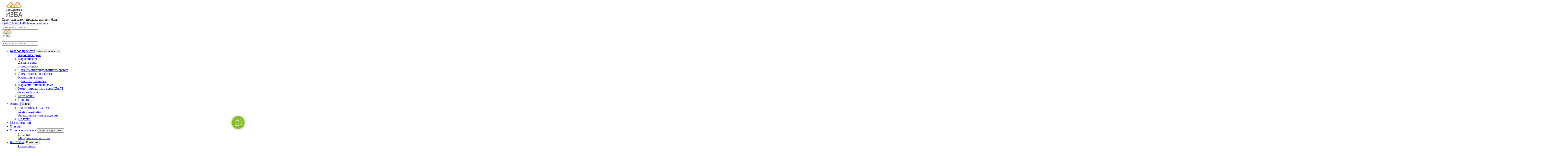

--- FILE ---
content_type: text/html
request_url: https://canadskaya-izba.ru/brick-house/dom-003
body_size: 19799
content:
<!DOCTYPE html>
<html lang="ru">
	<head>
		<meta name="viewport" content="width=device-width, initial-scale=1, shrink-to-fit=no">
		<meta http-equiv="Content-Type" content="text/html; charset=UTF-8" />
<meta name="robots" content="index, follow" />
<meta name="description" content="Проект кирпичного дома «Феодосия» ✔ площадь 183.6 кв.м., ✔ цена 8 039 360 рублей, 2 этажа, 3 спальни, 2 санузла. Проект с фото планировки дома от компании Канадская Изба. ☎ 8 (495) 966-41-46" />
<script data-skip-moving="true">(function(w, d) {var v = w.frameCacheVars = {"CACHE_MODE":"HTMLCACHE","storageBlocks":[],"dynamicBlocks":{"qVsX9u":"72564fa6ffe6"},"AUTO_UPDATE":true,"AUTO_UPDATE_TTL":120,"version":2};var inv = false;if (v.AUTO_UPDATE === false){if (v.AUTO_UPDATE_TTL && v.AUTO_UPDATE_TTL > 0){var lm = Date.parse(d.lastModified);if (!isNaN(lm)){var td = new Date().getTime();if ((lm + v.AUTO_UPDATE_TTL * 1000) >= td){w.frameRequestStart = false;w.preventAutoUpdate = true;return;}inv = true;}}else{w.frameRequestStart = false;w.preventAutoUpdate = true;return;}}var r = w.XMLHttpRequest ? new XMLHttpRequest() : (w.ActiveXObject ? new w.ActiveXObject("Microsoft.XMLHTTP") : null);if (!r) { return; }w.frameRequestStart = true;var m = v.CACHE_MODE; var l = w.location; var x = new Date().getTime();var q = "?bxrand=" + x + (l.search.length > 0 ? "&" + l.search.substring(1) : "");var u = l.protocol + "//" + l.host + l.pathname + q;r.open("GET", u, true);r.setRequestHeader("BX-ACTION-TYPE", "get_dynamic");r.setRequestHeader("X-Bitrix-Composite", "get_dynamic");r.setRequestHeader("BX-CACHE-MODE", m);r.setRequestHeader("BX-CACHE-BLOCKS", v.dynamicBlocks ? JSON.stringify(v.dynamicBlocks) : "");if (inv){r.setRequestHeader("BX-INVALIDATE-CACHE", "Y");}try { r.setRequestHeader("BX-REF", d.referrer || "");} catch(e) {}if (m === "APPCACHE"){r.setRequestHeader("BX-APPCACHE-PARAMS", JSON.stringify(v.PARAMS));r.setRequestHeader("BX-APPCACHE-URL", v.PAGE_URL ? v.PAGE_URL : "");}r.onreadystatechange = function() {if (r.readyState != 4) { return; }var a = r.getResponseHeader("BX-RAND");var b = w.BX && w.BX.frameCache ? w.BX.frameCache : false;if (a != x || !((r.status >= 200 && r.status < 300) || r.status === 304 || r.status === 1223 || r.status === 0)){var f = {error:true, reason:a!=x?"bad_rand":"bad_status", url:u, xhr:r, status:r.status};if (w.BX && w.BX.ready && b){BX.ready(function() {setTimeout(function(){BX.onCustomEvent("onFrameDataRequestFail", [f]);}, 0);});}w.frameRequestFail = f;return;}if (b){b.onFrameDataReceived(r.responseText);if (!w.frameUpdateInvoked){b.update(false);}w.frameUpdateInvoked = true;}else{w.frameDataString = r.responseText;}};r.send();var p = w.performance;if (p && p.addEventListener && p.getEntries && p.setResourceTimingBufferSize){var e = 'resourcetimingbufferfull';var h = function() {if (w.BX && w.BX.frameCache && w.BX.frameCache.frameDataInserted){p.removeEventListener(e, h);}else {p.setResourceTimingBufferSize(p.getEntries().length + 50);}};p.addEventListener(e, h);}})(window, document);</script>
<script data-skip-moving="true">(function(w, d, n) {var cl = "bx-core";var ht = d.documentElement;var htc = ht ? ht.className : undefined;if (htc === undefined || htc.indexOf(cl) !== -1){return;}var ua = n.userAgent;if (/(iPad;)|(iPhone;)/i.test(ua)){cl += " bx-ios";}else if (/Windows/i.test(ua)){cl += ' bx-win';}else if (/Macintosh/i.test(ua)){cl += " bx-mac";}else if (/Linux/i.test(ua) && !/Android/i.test(ua)){cl += " bx-linux";}else if (/Android/i.test(ua)){cl += " bx-android";}cl += (/(ipad|iphone|android|mobile|touch)/i.test(ua) ? " bx-touch" : " bx-no-touch");cl += w.devicePixelRatio && w.devicePixelRatio >= 2? " bx-retina": " bx-no-retina";if (/AppleWebKit/.test(ua)){cl += " bx-chrome";}else if (/Opera/.test(ua)){cl += " bx-opera";}else if (/Firefox/.test(ua)){cl += " bx-firefox";}ht.className = htc ? htc + " " + cl : cl;})(window, document, navigator);</script>


<link href="/bitrix/css/main/bootstrap.min.css?1652451182121326" type="text/css"  rel="stylesheet" />
<link href="/bitrix/cache/css/s1/can/page_01a83ce9827175d2cca48079f0c30699/page_01a83ce9827175d2cca48079f0c30699_v1.css?176828288529584" type="text/css"  rel="stylesheet" />
<link href="/bitrix/cache/css/s1/can/template_e2d397c10e137bfcdfe9bde13d50fbde/template_e2d397c10e137bfcdfe9bde13d50fbde_v1.css?1768282834293162" type="text/css"  data-template-style="true" rel="stylesheet" />







<style>.grecaptcha-badge {display: none;}</style>
<link href="https://canadskaya-izba.ru/brick-house/dom-003" rel="canonical" />



		<title>Каменный дом 9.9х11.5 «Феодосия» Проект и цена строительства в Москве</title>
				<meta name="robots" content="noyaca" />
		<meta name="robots" content="noodp" />
		<meta name="robots" content="noydir" />
		
		<link rel="apple-touch-icon" sizes="57x57" href="/upload/dev2fun.imagecompress/webp/fav/apple-icon-57x57.webp">
		<link rel="apple-touch-icon" sizes="60x60" href="/upload/dev2fun.imagecompress/webp/fav/apple-icon-60x60.webp">
		<link rel="apple-touch-icon" sizes="72x72" href="/upload/dev2fun.imagecompress/webp/fav/apple-icon-72x72.webp">
		<link rel="apple-touch-icon" sizes="76x76" href="/upload/dev2fun.imagecompress/webp/fav/apple-icon-76x76.webp">
		<link rel="apple-touch-icon" sizes="114x114" href="/upload/dev2fun.imagecompress/webp/fav/apple-icon-114x114.webp">
		<link rel="apple-touch-icon" sizes="120x120" href="/upload/dev2fun.imagecompress/webp/fav/apple-icon-120x120.webp">
		<link rel="apple-touch-icon" sizes="144x144" href="/upload/dev2fun.imagecompress/webp/fav/apple-icon-144x144.webp">
		<link rel="apple-touch-icon" sizes="152x152" href="/upload/dev2fun.imagecompress/webp/fav/apple-icon-152x152.webp">
		<link rel="apple-touch-icon" sizes="180x180" href="/upload/dev2fun.imagecompress/webp/fav/apple-icon-180x180.webp">
		<link rel="icon" type="image/png" sizes="192x192"  href="/upload/dev2fun.imagecompress/webp/fav/android-icon-192x192.webp">
		<link rel="icon" type="image/png" sizes="32x32" href="/upload/dev2fun.imagecompress/webp/fav/favicon-32x32.webp">
		<link rel="icon" type="image/png" sizes="96x96" href="/upload/dev2fun.imagecompress/webp/fav/favicon-96x96.webp">
		<link rel="icon" type="image/png" sizes="16x16" href="/upload/dev2fun.imagecompress/webp/fav/favicon-16x16.webp">
		<link rel="manifest" href="/fav/manifest.json">
		<meta name="msapplication-TileColor" content="#f05b16">
		<meta name="msapplication-TileImage" content="/upload/dev2fun.imagecompress/webp/fav/ms-icon-144x144.webp">
		<meta name="theme-color" content="#f05b16">
				<meta name="yandex-verification" content="40e6cec64b3718d0" />
		<meta name="google-site-verification" content="5tjDywFb2dTQyrxdMRm6_eBUn3PRgNYB4GlbCNHTI-o" />
		<meta name="facebook-domain-verification" content="d32mohatn3a1iv77zbpf8lq0gcpkte" />
		<!-- Google Tag Manager -->
				<!-- End Google Tag Manager -->
		<meta property="og:url" content="https://canadskaya-izba.ru/brick-house/dom-003">
		<meta property="og:type" content="website">
		<meta property="og:title" content="Каменный дом 9.9х11.5 «Феодосия» Проект и цена строительства в Москве">
		<meta property="og:description" content="Проект кирпичного дома «Феодосия» ✔ площадь 183.6 кв.м., ✔ цена 8 039 360 рублей, 2 этажа, 3 спальни, 2 санузла. Проект с фото планировки дома от компании Канадская Изба. ☎ 8 (495) 966-41-46">
		<meta property="og:image" content="https://canadskaya-izba.ru/upload/dev2fun.imagecompress/webp/iblock/20b/20bf7d87e718c93d3576fc191f164d69.webp">
				<!-- BEGIN JIVOSITE INTEGRATION WITH ROISTAT -->
				<!-- END JIVOSITE INTEGRATION WITH ROISTAT -->
			</head>
	<body>
  <!-- Yandex.Metrika counter -->  <noscript><div><img src="https://mc.yandex.ru/watch/22107268" style="position:absolute; left:-9999px;" alt="" /></div></noscript> <!-- /Yandex.Metrika counter -->
	<!-- Google Tag Manager (noscript) -->
	<noscript><iframe src="https://www.googletagmanager.com/ns.html?id=GTM-5SJK636"
	height="0" width="0" style="display:none;visibility:hidden"></iframe></noscript>
	<!-- End Google Tag Manager (noscript) -->
	<noscript><img src="https://vk.com/rtrg?p=VK-RTRG-306582-c6TgF" style="position:fixed; left:-999px;" alt=""/></noscript>
	<!-- Rating Mail.ru counter -->
	<noscript><div>
	<img src="https://top-fwz1.mail.ru/counter?id=3235724;js=na" style="border:0;position:absolute;left:-9999px;" alt="Top.Mail.Ru" />
	</div></noscript>
	<!-- //Rating Mail.ru counter -->
		<div id="panel">
				</div>
		<style>
			.alarm {
				background-color: #84BC2D;
				text-align: center;
				padding: 5px;
			}
			.alarm a{
				font-size: 20px;
				color: #fff;
			}
		</style>
		<header>
			<div class="header-top">
				<div class="container">
					<div class="b-logo">
						<div class="b-logo__img">	<a href="/"><img width="120px" src="/img/logo.svg"  alt="Канадская Изба" /></a>
</div>
						<div class="b-logo__slogan">Строительство и продажа домов и бань</div>
					</div>
					<div class="header-top__r-cell">
						<span class="clock-item"><div class="b-social">
	<a target="_blank" href="https://vk.com/caiz_ru" class="b-social__link"><i class="fa-brands fa-vk"></i></a>
	<a target="_blank" href="https://www.youtube.com/channel/UCHdHAX75SsApwzOjkok8tdA" class="b-social__link"><i class="fa-brands fa-youtube"></i></a>
	<a target="_blank" href="https://t.me/caiz_ru" class="b-social__link"><i class="fa-brands fa-telegram"></i></a>
</div></span>
						<span class="phone-item"><a href="tel:84959664146" class="phone-link roistat-phone">8 (495) 966-41-46</a> </span>
						<a href="javascript:void(0);" id="form_callback" class="callback_js btn-green btn-call"><span class="btn-call__text">Заказать звонок</span><span class="icon-phone"></span></a>
						<a class="menu-trigger" href="javascript:void(0)">
							<span class="menu-trigger-icon"></span>
						</a>
					</div>
				</div>
			</div>
			<div class="b-search-mb">
				<div class="container">
					<form action="/search/">
						<input type="text" class="Inputbutton" placeholder="Название проекта" name="q">
						<button class="b-search-mb__submit" type="submit"><i class="icon-search"></i></button>
					</form>
				</div>
			</div>
			<div class="header-bottom">
				<div class="b-header-fix">
					<div class="container">
						<div class="b-logo-sm">
															<a href="/"><img width="56px" src="/img/logo.svg"  alt="Канадская Изба" /></a>
													</div>
						<div class="close-wrap" id="close-wrap-js"><button class="icon-cancel"></button></div>
						<div class="b-search-input">
							<form action="/search/">
								<input class="b-search-input__control" id="title-search-input" type="text" name="q" placeholder="Название проекта">
								<button class="b-search-input__submit" type="submit"><i class="icon-search"></i></button>
							</form>
						</div>
						<div class="nav-wrap">
							<ul class="b-nav">
								<li class="b-nav__li b-nav__li--drop">
									<a href="javascript:;" class="b-nav__link b-nav__link--drop">Каталог проектов</a>
									<button class="b-nav__link b-nav__link--mb_btn"><span>Каталог проектов</span></button>
									<div class="b-drop">
										<div class="b-drop__row">
											<div class="b-drop__item">
												<ul class="b-drop__nav">
													<li><a href="/karkasnie">Каркасные дома</a></li>
													<li><a href="/karkasnye-bani">Каркасные бани</a></li>
													<li><a href="/dachnye">Дачные дома</a></li>
													<li><a href="/iz-brusa">Дома из бруса</a></li>
													<li><a href="/iz-ocylindrovannogo-brevna">Дома из оцилиндрованного бревна</a></li>
													<li><a href="/doma-iz-kleenogo-brusa">Дома из клееного бруса</a></li>
													<li><a href="/brick-house">Кирпичные дома</a></li>
													<li><a href="/doma-iz-sip-panelej">Дома из sip панелей</a></li>
													<li><a href="/karkasno-shitovie">Каркасно-щитовые дома</a></li>
													<li><a href="/kombinirovannye-doma">Комбинированные дома ШАЛЕ</a></li>
													<li><a href="/baths">Бани из бруса</a></li>
													<li><a href="/banya-bochka/">Бани бочки</a></li>
													<li><a href="/cerkvi">Церкви</a></li>
												</ul>
											</div>
										</div>
									</div>
								</li>			
								<li class="b-nav__li b-nav__li--drop">
									<a href="/aktsii/" class="b-nav__link b-nav__link--drop">Акции</a>
									<button class="b-nav__link b-nav__link--mb_btn"><span>Акции</span></button>
									<div class="b-drop">
										<div class="b-drop__row">
											<div class="b-drop__item">
												<ul class="b-drop__nav">
													<li><a href="/aktsii/uchastnikam-svo-5/">Участникам СВО - 5%</a></li>
													<li><a href="/aktsii/15-let-garantii/">15 лет гарантии</a></li>
													<li><a href="/aktsii/registratsiya-doma-v-podarok/">Регистрация дома в подарок</a></li>
													<li><a href="/aktsii/fundament-okna-pvkh-i-krovlya-v-podarok/">Подарки</a></li>
												</ul>
											</div>
										</div>
									</div>
								</li>
								<li class="b-nav__li"><a href="/we-built/" class="b-nav__link">Мы построили</a></li>
								<li class="b-nav__li"><a href="/response/" class="b-nav__link">Отзывы</a></li>
								<li class="b-nav__li b-nav__li--drop">
									<a href="/oplata/" class="b-nav__link b-nav__link--drop">Оплата и доставка</a>
									<button class="b-nav__link b-nav__link--mb_btn"><span>Оплата и доставка</span></button>
									<div class="b-drop">
										<div class="b-drop__row">
											<div class="b-drop__item">
												<ul class="b-drop__nav">
													<li><a href="/ipoteka/">Ипотека</a></li>
													<li><a href="/stroitelstvo-za-materinskii-kapital/">Материнский капитал</a></li>
												</ul>
											</div>
										</div>
									</div>
								</li>
								<li class="b-nav__li b-nav__li--drop">
									<a href="/contacts/" class="b-nav__link b-nav__link--drop">Контакты</a>
									<button class="b-nav__link b-nav__link--mb_btn"><span>Контакты</span></button>
									<div class="b-drop">
										<div class="b-drop__row">
											<div class="b-drop__item">
												<ul class="b-drop__nav">
													<li><a href="/o-kompanii/">О компании</a></li>
												</ul>
											</div>
										</div>
									</div>
								</li>
								<li class="b-nav__li"><a href="/vakansii/" class="b-nav__link">Вакансии</a></li>
							</ul>
						</div>
						<div class="b-search-desktop">
							<form action="/search/">
								<input type="search" class="Inputbutton" placeholder="Название проекта" name="q">
							</form>
						</div>
						<a href="javascript:void(0);" id="form_callback" class="callback_js btn-green btn-call"><span class="btn-call__text">Заказать звонок</span><span class="icon-phone"></span></a>
						<a href="javascript:void(0);" class="search-btn" id="search-btn-js"><i class="icon-search"></i></a>
						<div class="nav-mb-contacts">
							<span class="clock-item">Пн – Вс 10:00 – 19:00</span>
							<span class="phone-item"><a href="tel:84959664146" class="phone-link roistatphine">8 (495) 966-41-46</a></span>
							<a href="javascript:void(0);" id="form_callback" class="callback_js btn-green btn-call">Заказать звонок</a>
						</div>
					</div>
				</div>
			</div>
		</header>
		<section class="mainContent"><div class="container-fluid"><div class="row element-card"><div class="container">
<link href="/bitrix/css/main/font-awesome.css?165245118228777" type="text/css" rel="stylesheet" />
<div class="bx-breadcrumb"><div itemscope itemtype="http://schema.org/BreadcrumbList">
			<div class="bx-breadcrumb-item" itemprop="itemListElement" itemscope itemtype="http://schema.org/ListItem"1>
				
				<a href="/" title="Строительство домов" itemprop="item">
					<span itemprop="name">Строительство домов</span>
					<meta itemprop="position" content="1" />
				</a>
			</div>
			<div class="bx-breadcrumb-item" itemprop="itemListElement" itemscope itemtype="http://schema.org/ListItem" itemprop="child">
				<span>&#47;</span>
				<a href="/brick-house" title="Строительство кирпичных домов под ключ" itemprop="item">
					<span itemprop="name">Строительство кирпичных домов под ключ</span>
					<meta itemprop="position" content="2" />
				</a>
			</div>
			<div class="bx-breadcrumb-item">
				<span>&#47;</span>
				<span>Феодосия</span>
			</div><div style="clear:both"></div></div></div>

</div>

		
		<div class="container">
            <div class="b-card" itemscope itemtype="http://schema.org/Product">
        <span style="display:none;" itemprop="brand">Канадская изба</span>
        <div style="display: none;" itemprop="aggregateRating" itemscope itemtype="https://schema.org/AggregateRating">
            <meta itemprop="ratingValue" content="4.7">
            <meta itemprop="reviewCount" content="4.5">
        </div>
        <span style="display: none;" itemprop="sku">4.5</span>
        <div class="row b-card__content clearfix">
            <div class="b-slider col-lg-8 col-md-8 col-sm-12 col-xs-12">
                                <div class="b-slider__item b-slide--js">
                    <div class="slide"><a class="slide__card" data-fancybox="gallery" data-src="/upload/dev2fun.imagecompress/webp/resize_cache/iblock/a58/1200_800_11e195fbc5ae2e04a14323d15057b2e11/a58d80814d7a1e1aec34eb9881032ddd.webp"><img alt=" Феодосия1 проект" itemprop="image" src="/upload/dev2fun.imagecompress/webp/resize_cache/iblock/a58/700_525_180aceab59bf2932ff962c7b78a39f420/a58d80814d7a1e1aec34eb9881032ddd.webp" /></a></div>                    <div class="slide"><a class="slide__card" data-fancybox="gallery" data-src="/upload/dev2fun.imagecompress/webp/iblock/b2f/b2f39a9de920163b0d3be7b7602becbe.webp"><img alt=" Феодосия планировка" src="/upload/dev2fun.imagecompress/webp/resize_cache/iblock/b2f/700_525_1/b2f39a9de920163b0d3be7b7602becbe.webp" /></a><div class="comm"><small>итоговые площади зависят от толщины стены и выбранной отделки</small></div></div><div class="slide"><a class="slide__card" data-fancybox="gallery" data-src="/upload/dev2fun.imagecompress/webp/iblock/773/77337bcf17d98bd54fa94102c7d39f03.webp"><img alt=" Феодосия планировка" src="/upload/dev2fun.imagecompress/webp/resize_cache/iblock/773/700_525_1/77337bcf17d98bd54fa94102c7d39f03.webp" /></a><div class="comm"><small>итоговые площади зависят от толщины стены и выбранной отделки</small></div></div>                    <!--  -->
                    <div class="slide"><a class="slide__card" data-fancybox="gallery" data-src="/upload/dev2fun.imagecompress/webp/resize_cache/iblock/bc5/1200_800_11e195fbc5ae2e04a14323d15057b2e11/bc50f63767913642c2dee21e4d8399bc.webp"><img alt=" Феодосия проект" itemprop="image" src="/upload/dev2fun.imagecompress/webp/resize_cache/iblock/bc5/700_525_11e195fbc5ae2e04a14323d15057b2e11/bc50f63767913642c2dee21e4d8399bc.webp" /></a></div><div class="slide"><a class="slide__card" data-fancybox="gallery" data-src="/upload/dev2fun.imagecompress/webp/resize_cache/iblock/791/1200_800_11e195fbc5ae2e04a14323d15057b2e11/7913f19c395d828b7462eb13c34e192b.webp"><img alt=" Феодосия проект" itemprop="image" src="/upload/dev2fun.imagecompress/webp/resize_cache/iblock/791/700_525_11e195fbc5ae2e04a14323d15057b2e11/7913f19c395d828b7462eb13c34e192b.webp" /></a></div><div class="slide"><a class="slide__card" data-fancybox="gallery" data-src="/upload/dev2fun.imagecompress/webp/resize_cache/iblock/277/1200_800_11e195fbc5ae2e04a14323d15057b2e11/2779c83292b8522f38a903d90b14601c.webp"><img alt=" Феодосия проект" itemprop="image" src="/upload/dev2fun.imagecompress/webp/resize_cache/iblock/277/700_525_11e195fbc5ae2e04a14323d15057b2e11/2779c83292b8522f38a903d90b14601c.webp" /></a></div>                </div>
                <div class="thumbs-b thumbs-b-js">
                    <div class="slide"><span class="thumbs-b__card"><img src="/upload/dev2fun.imagecompress/webp/resize_cache/iblock/a58/100_75_1/a58d80814d7a1e1aec34eb9881032ddd.webp" loading="lazy" width="100" height="75"></span></div>                    <div class="slide"><span class="thumbs-b__card"><img alt=" Феодосия планировка" src="/upload/dev2fun.imagecompress/webp/resize_cache/iblock/b2f/100_75_1/b2f39a9de920163b0d3be7b7602becbe.webp"  loading="lazy" width="100" height="75"></span></div><div class="slide"><span class="thumbs-b__card"><img alt=" Феодосия планировка" src="/upload/dev2fun.imagecompress/webp/resize_cache/iblock/773/100_75_1/77337bcf17d98bd54fa94102c7d39f03.webp"  loading="lazy" width="100" height="75"></span></div>                    <!--  -->
                    <div class="slide"><span class="thumbs-b__card"><img alt=" Феодосия проект" src="/upload/dev2fun.imagecompress/webp/resize_cache/iblock/bc5/100_75_1/bc50f63767913642c2dee21e4d8399bc.webp"  loading="lazy" width="100" height="75"></span></div><div class="slide"><span class="thumbs-b__card"><img alt=" Феодосия проект" src="/upload/dev2fun.imagecompress/webp/resize_cache/iblock/791/100_75_1/7913f19c395d828b7462eb13c34e192b.webp"  loading="lazy" width="100" height="75"></span></div><div class="slide"><span class="thumbs-b__card"><img alt=" Феодосия проект" src="/upload/dev2fun.imagecompress/webp/resize_cache/iblock/277/100_75_1/2779c83292b8522f38a903d90b14601c.webp"  loading="lazy" width="100" height="75"></span></div>                </div>
            </div>
            <script type="application/ld+json">
        {"@context": "http://schema.org","@type": "ImageObject","contentUrl": "/upload/dev2fun.imagecompress/webp/resize_cache/iblock/a58/1200_800_11e195fbc5ae2e04a14323d15057b2e11/a58d80814d7a1e1aec34eb9881032ddd.webp","name": "Феодосия"}{"@context": "http://schema.org","@type": "ImageObject","contentUrl": "/upload/dev2fun.imagecompress/webp/resize_cache/iblock/bc5/1200_800_11e195fbc5ae2e04a14323d15057b2e11/bc50f63767913642c2dee21e4d8399bc.webp","name": "Феодосия"}{"@context": "http://schema.org","@type": "ImageObject","contentUrl": "/upload/dev2fun.imagecompress/webp/resize_cache/iblock/791/1200_800_11e195fbc5ae2e04a14323d15057b2e11/7913f19c395d828b7462eb13c34e192b.webp","name": "Феодосия"}{"@context": "http://schema.org","@type": "ImageObject","contentUrl": "/upload/dev2fun.imagecompress/webp/resize_cache/iblock/277/1200_800_11e195fbc5ae2e04a14323d15057b2e11/2779c83292b8522f38a903d90b14601c.webp","name": "Феодосия"}


            </script>
            <div class="tablcon col-lg-4 col-md-4 col-sm-12 col-xs-12">
                <div class="card-wrap__content">
                    <h1 class="b-card__name" itemprop="name">                        <span>Феодосия</span></h1>
                    <div>
                        <table class="table-haract">
                            <tr>
                                <td><span class="bg-line">Общая площадь</span></td>
                                <td>
                                    <span class="bg-line"><strong>183.6 м<sup>²</sup></strong></span>
                                </td>
                            </tr>
                            <tr>
                                <td><span class="bg-line">Размер дома</span></td>
                                <td>
                                    <span class="bg-line"><strong>9.9x11.5 м</strong></span>
                                </td>
                            </tr>
                            <tr>
                                <td><span class="bg-line">Этажность</span></td>
                                <td>
                                    <span class="bg-line"><strong>2 эт</strong></span>
                                </td>
                            </tr>
                            <tr>
                                <td><span class="bg-line">Спален</span></td>
                                <td>
                                    <span class="bg-line"><strong>3</strong></span>
                                </td>
                            </tr>
                            <tr>
                                <td><span class="bg-line">Санузлов</span></td>
                                <td>
                                    <span class="bg-line"><strong>2</strong></span>
                                </td>
                            </tr>
                                                                                </table>
                    </div>
                                            <!--<div class="card-wrap__action">
                            <span class="action-title-green">Акции</span><br>
                        <span>в ипотеку от 4.7%</span>
                        <a href="/aktsii/poldoma-v-podarok/" target="_blank" class="action-link">Полдома в подарок!</a>
                    </div>-->
                                        <div class="b-card-btn">
                        <div class="card-wrap__price">
                            <!-- <div class="perch">после 15 декабря: 8 843 296</div> -->
                                                            <div class="price_osn">
                                    <span>Цена сейчас:</span> 8 039 360 <i class="fa-solid fa-ruble-sign"></i>
                                    <div class="time-info">
                                        Только до
                                        31 января                                    </div>
                                    <a href="#equipment-anchor" class="link-price-info anchor">Что входит в
                                        стоимость?</a>
                                </div>
                                <div class="credit_new">
                                                                        <a class="btn-pay_js" href="javascript:;">в ипотеку с
                                        эскроу-счетом:</a><br> 8 441 328 <i class="fa-solid fa-ruble-sign"></i>
                                    <div class="ipot-info">
                                        <div class="fam-ipot">Семейная ипотека с использованием эскроу счета</div>
                                    </div>
                                </div>
                                                    </
                        >
                        <a id="btn-pay" class="btn-pay_js btn-green" href="javascript:;">Получить консультацию</a>
                                            </div>
                </div>
            </div>
        </div>
    </div>
    <div class="row preimu">
        <div class="perep">Перепланировка БЕСПЛАТНО при заключении договора на строительство</div>
        <div class="tehnad">Строительство ведётся под наблюдением технического надзора</div>
    </div>
</div>
    <div class="card-wrap__body" id="equipment-anchor">
        <div class="container">
            <ul class="card-tabs">
                <li class="current">Комплектация</li>
                <li>Фундамент</li>
            </ul>
            <div class="card-box visib">
                                <div class="equipment-heading">
                    <div class="equipment-heading__holder">
                                                <div class="equipment-heading__item current">
                            <div class="equipment-heading__title">Базовая комплектация</div>
                            <div class="equipment-heading__price">
                                                                    7 843 278                                                                <i class="fa fa-rub" aria-hidden="true"></i>
                            </div>
                            <!-- 7843278.0487805 <i class="fa fa-rub" aria-hidden="true"></i> -->
                        </div>
                    </div>
                                    </div>
            </div>
            <div class="row">
                <div class="col-lg-6">
	<p><strong>В систему "Дом под отделку" входит</strong><br>
		Организация проживания рабочих (доставка бытовки на объект с подключением к электросети, предоставленной заказчиком) <br>
		Организация видеотрансляции со строительной площадки для удаленного контроля за монтажом.<br>
		Монтаж.<br>
		Все расходные и сопутствующие материалы необходимые для возведения домокомплекта.<br>
		Технический надзор, с поэтапной приемкой работ.<br>
	Комплект документов для регистрационных действий.</p>
	<p><strong>Гарантия</strong><br>
	15**</p>
	<p><strong>Фундамент</strong><br>
	Монолитный железобетонный ростверк 550х800мм, сваи 350х2000мм.</p>
	<p><strong>Лестница</strong><br>Лестница железо-бетонная монолитная (при наличии в Проекте 2-го этажа).</p>
</div>
<div class="col-lg-6">
	<p><strong>Стеновой комплект</strong><br>
		Керамические блоки Wienerberger Porotherm 44 (Австрия).<br>
		Коэффициент теплопроводности (Вт/м*С): 0,136.<br>
		Коэффициент паропроницаемости (мг/м*ч*Па): 0,14.<br>
		Водопоглощение (%): 19%(+/-2)<br>
		Прочность на сжатие: М100.<br>
		Цокольное Перекрытие ЖБ плиты 220 мм.<br>
		Межэтажное Перекрытие ЖБ плиты 220мм. (при наличии в проекте 2-го этажа)<br>
		Облицовка стен Одинарный керамический облицовочный кирпич (бюджет до 35р/шт.)</p>
	<p><strong>Кровля</strong><br>
		Покрытие кровли гибкая черепица Шинглас Ранчо (гарантия 20 лет).
		Стропильная система–сухая, строганная доска, обработанная огнебиозащитным составом.
		Обрешетка вентилируемой кровли.
		Водосточная система Docke.
		Утепление чердачного перекрытия 200мм. (плитный утеплитель).</p>
	<p><strong>Окна</strong><br>
		Двухкамерный стеклопакет (формула 4-14-4-14-4), профиль 70 мм Rehau с Ламинацией.
		Балконные двери (в соответствие с Проектом)</p>
	<p><small>* Не является публичной офертой.<br>
	** Условия Гарантии уточняйте у менеджеров в офисах продаж.</small></p>
</div>            </div>
                                        <div class="row">
                    <div class="detail col-lg-12">
                        <div class="detail__title">Описание проекта дома</div>
                        <p>Компания «Канадская изба» строит дома с 2004 года. За это время мы выработали свои собственные технологии возведения долговечных построек. Каменный дом по проекту «Феодосия» – это сочетания надежности, высокого качества и функциональности. Строение имеет жилые комнаты, технические помещения, с внешней стороны его украшают крыльцо и два балкона.</p>
<h2>Описание кирпичного дома «Феодосия»</h2>
<p><a href="https://canadskaya-izba.ru/iz-brusa/dvuhetazhnye">Роскошный двухэтажный дом</a> имеет общую площадь 183 м2, его размеры – 9,9х11,5 м. Войти в дом можно через крыльцо, за которым расположен небольшой тамбур (4,8 м2). Рядом с тамбуром находится котельная площадью 7,3 м2.</p>
<p>На первом этаже кирпичного дома также располагаются:</p>
<ul> 
	<li> прихожая; </li>
	<li> гардеробная; </li>
	<li> кухня; </li>
	<li> кладовая; </li>
	<li> санузел; </li>
	<li> гостиная. </li>
</ul>
<p>Общая площадь первого этажа составляет 98,6 м2. На второй этаж ведет железобетонная монолитная лестница. Площадь верхнего этажа – 85 м2.</p>
<p>Большую часть второго этажа занимают три спальни, две из которых имеют одинаковую площадь по 21 м2 каждая, и одна спальня площадью 14 м2. Также здесь расположены два балкона, санузел, кладовая и холл.</p>
<p>На протяжении всего процесса строительства мы проводим технический контроль над выполненными работами с их поэтапной приемкой. Для удобства наших клиентов компания «Канадская изба» организовывает видеотрансляцию с места стройки для удаленного контроля. В процессе работы мы самостоятельно организовываем проживание рабочих, осуществляем доставку, разгрузку и монтаж.</p>                    </div>
                </div>
                        <p align="center"><a href="/brick-house" class="btn-green btn-call"><span
                            class="btn-call__text">Все Кирпичные дома</span></a></p>
        </div>
        <div class="card-box">
            <div class="card-box__xs-b">
                <div class="foundation-wrap">
                    <div class="row">
                        <!-- <div class="col-lg-4 col-md-4 col-sm-6 col-xs-12">
              <div class="card-foundation">
                <div class="card-foundation__img">
                  <img src="/upload/dev2fun.imagecompress/webp/bitrix/templates/can/img/foundation-img7.webp" alt=""/>
                </div>
                <div class="card-foundation__title">Забивные железобетонные сваи</div>
                <div class="card-foundation__text"></div>
                <div class="card-foundation__price">7 000 р/шт.</div>
              </div>
            </div>
            <div class="col-lg-4 col-md-4 col-sm-6 col-xs-12">
              <div class="card-foundation">
                <div class="card-foundation__img">
                  <img src="/upload/dev2fun.imagecompress/webp/bitrix/templates/can/img/foundation-img2.webp" alt=""/>
                </div>
                <div class="card-foundation__title">Ленточный мелкозаглубленный</div>
                <div class="card-foundation__text"></div>
                <div class="card-foundation__price">8 100 р/п.м.</div>
              </div>
            </div>
            <div class="col-lg-4 col-md-4 col-sm-6 col-xs-12">
              <div class="card-foundation">
                <div class="card-foundation__img">
                  <img src="/upload/dev2fun.imagecompress/webp/bitrix/templates/can/img/foundation-img3.webp" alt=""/>
                </div>
                <div class="card-foundation__title">Ленточный с опорной подошвой</div>
                <div class="card-foundation__text"></div>
                <div class="card-foundation__price">16 200 р/п.м.</div>
              </div>
            </div>
            <div class="col-lg-4 col-md-4 col-sm-6 col-xs-12">
              <div class="card-foundation">
                <div class="card-foundation__img">
                  <img src="/upload/dev2fun.imagecompress/webp/bitrix/templates/can/img/foundation-img4.webp" alt=""/>
                </div>
                <div class="card-foundation__title">Ленточный заглубленный</div>
                <div class="card-foundation__text"></div>
                <div class="card-foundation__price">17 250 р/п.м.</div>
              </div>
            </div>
            <div class="col-lg-4 col-md-4 col-sm-6 col-xs-12">
              <div class="card-foundation">
                <div class="card-foundation__img">
                  <img src="/upload/dev2fun.imagecompress/webp/bitrix/templates/can/img/foundation-img5.webp" alt=""/>
                </div>
                <div class="card-foundation__title">Ленточный с ростверком</div>
                <div class="card-foundation__text"></div>
                <div class="card-foundation__price">9 900 р/п.м.</div>
              </div>
            </div>
            <div class="col-lg-4 col-md-4 col-sm-6 col-xs-12">
              <div class="card-foundation">
                <div class="card-foundation__img">
                  <img src="/upload/dev2fun.imagecompress/webp/bitrix/templates/can/img/foundation-img6.webp" alt=""/>
                </div>
                <div class="card-foundation__title">Монолитная плита</div>
                <div class="card-foundation__text"></div>
                <div class="card-foundation__price">9 700 р/м<sup>2</sup></div>
              </div>
            </div> -->
                    </div>
                </div>
            </div>
        </div>
    </div>
    </div>
<div class="reviews">
    <div class="container">
        <div class="reviews__heading">
            <h2 class="reviews__title">Отзывы и обзоры</h2>
            <a href="/we-built/" class="all-btn hidden-xs">Смотреть все</a>
        </div>
        <div class="col-lg-4">
<a data-fancybox data-type="iframe" href="https://vk.com/video_ext.php?oid=-128748488&id=456239396&autoplay=1"><div class="youtube"><img loading="lazy" width="187" height="192" src="https://i.ytimg.com/vi/ryb5JhBT8b4/maxresdefault.jpg" alt=""></div></a>
		<div class="youtube_type">Проект дома: <a target="_blank" href="/karkasnie/sindika">Эрвин</a></div></div>
<div class="col-lg-4">
<a data-fancybox data-type="iframe" href="https://vk.com/video_ext.php?oid=-128748488&id=456239392&autoplay=1"><div class="youtube"><img loading="lazy" width="187" height="192" src="https://i.ytimg.com/vi/5ci0t6GGKc8/maxresdefault.jpg" alt=""></div></a>
		<div class="youtube_type">Проект дома: <a target="_blank" href="/baths/aura">Аура</a></div></div>
<div class="col-lg-4">
<a data-fancybox data-type="iframe" href="https://vk.com/video_ext.php?oid=-128748488&id=456239366&autoplay=1"><div class="youtube"><img loading="lazy" width="187" height="192" src="https://i.ytimg.com/vi/1h85ZSJV970/maxresdefault.jpg" alt=""></div></a>
		<div class="youtube_type">Проект дома: <a target="_blank" href="/karkasnie/veks">Векс</a></div></div>
<div id="contain-float" class="float-popup">
	<div class="float-table">
		<div class="table-cell">
			<div class="content row">
				<div class="relative col-xs-12 col-sm-12 col-md-12 col-lg-12">
					<div id="youtube_video" class="popup">
						<div class="close-popup"><i class="fa fa-times" aria-hidden="true"></i></div>
						<div class="cont">
						</div>
					</div>
				</div>
			</div>
		</div>
	</div>
</div>    </div>
</div>
<div class="container">
    <div class="card-more-products">
    <div class="container">
        <div class="card-more-products__heading">
            <h2>Похожие дома</h2>
            <a href="/we-built/" class="all-btn">Смотреть все</a>
        </div>
        <div class="row row-catalog" id="allProducts">
            <div class="rows">
                                                            <div class="col-lg-3 col-md-4 col-sm-4 col-xs-12">
                            <div class="project-card">
                                <a href="/brick-house/dom-001">
                                    <div class="project-card__img" >
                                        <img src="/upload/dev2fun.imagecompress/webp/resize_cache/iblock/321/270_204_2/32179130e52e6a729a6d65b5215ca515.webp" loading="lazy" width="270" height="204" alt="">
                                    </div>
                                    <div class="project-card__content">
                                        <div class="project-card__category"></div>
                                        <div class="project-card__title"><span></span> "КД-001"</div>
                                        <div class="project-card__info">
                                            <div class="project-card__item">
                                                <span class="name-sec">Площадь:</span>
                                                <span><b>397.6м<sup>²</sup></b> (12.5*16.5)</span>
                                            </div>
                                            <div class="project-card__item">
                                                <span class="name-sec">Этажей:</span>
                                                <span><b>3</b></span>
                                            </div>
                                            <div class="project-card__price">
                                                по запросу                                            </div>
                                            <div class="project-card__date">
                                                только до 31 января                                            </div>
                                        </div>
                                    </div>
                                    <span class="project-card__more">
								<i class="icon-right"></i>
							</span>
                                </a>
                            </div>
                        </div>
                                            <div class="col-lg-3 col-md-4 col-sm-4 col-xs-12">
                            <div class="project-card">
                                <a href="/brick-house/razdole">
                                    <div class="project-card__img" >
                                        <img src="/upload/dev2fun.imagecompress/webp/resize_cache/iblock/e11/270_204_2/e11aaa30bb0102e388288cd49832b615.webp" loading="lazy" width="270" height="204" alt="">
                                    </div>
                                    <div class="project-card__content">
                                        <div class="project-card__category"></div>
                                        <div class="project-card__title"><span></span> "Раздолье"</div>
                                        <div class="project-card__info">
                                            <div class="project-card__item">
                                                <span class="name-sec">Площадь:</span>
                                                <span><b>299м<sup>²</sup></b> (16.1*15)</span>
                                            </div>
                                            <div class="project-card__item">
                                                <span class="name-sec">Этажей:</span>
                                                <span><b>2</b></span>
                                            </div>
                                            <div class="project-card__price">
                                                по запросу                                            </div>
                                            <div class="project-card__date">
                                                только до 31 января                                            </div>
                                        </div>
                                    </div>
                                    <span class="project-card__more">
								<i class="icon-right"></i>
							</span>
                                </a>
                            </div>
                        </div>
                                            <div class="col-lg-3 col-md-4 col-sm-4 col-xs-12">
                            <div class="project-card">
                                <a href="/brick-house/dom-008">
                                    <div class="project-card__img" >
                                        <img src="/upload/dev2fun.imagecompress/webp/resize_cache/iblock/c9e/270_204_2/c9e27692a591322f2d8d96a074ede002.webp" loading="lazy" width="270" height="204" alt="">
                                    </div>
                                    <div class="project-card__content">
                                        <div class="project-card__category"></div>
                                        <div class="project-card__title"><span></span> "Валенсия"</div>
                                        <div class="project-card__info">
                                            <div class="project-card__item">
                                                <span class="name-sec">Площадь:</span>
                                                <span><b>216.8м<sup>²</sup></b> (13*11.6)</span>
                                            </div>
                                            <div class="project-card__item">
                                                <span class="name-sec">Этажей:</span>
                                                <span><b>2</b></span>
                                            </div>
                                            <div class="project-card__price">
                                                по запросу                                            </div>
                                            <div class="project-card__date">
                                                только до 31 января                                            </div>
                                        </div>
                                    </div>
                                    <span class="project-card__more">
								<i class="icon-right"></i>
							</span>
                                </a>
                            </div>
                        </div>
                                            <div class="col-lg-3 col-md-4 col-sm-4 col-xs-12">
                            <div class="project-card">
                                <a href="/brick-house/dom-007">
                                    <div class="project-card__img" >
                                        <img src="/upload/dev2fun.imagecompress/webp/resize_cache/iblock/074/270_204_2/0748ae3896f49753ccbc0f42a114deb6.webp" loading="lazy" width="270" height="204" alt="">
                                    </div>
                                    <div class="project-card__content">
                                        <div class="project-card__category"></div>
                                        <div class="project-card__title"><span></span> "Малютка"</div>
                                        <div class="project-card__info">
                                            <div class="project-card__item">
                                                <span class="name-sec">Площадь:</span>
                                                <span><b>61м<sup>²</sup></b> (10*7.5)</span>
                                            </div>
                                            <div class="project-card__item">
                                                <span class="name-sec">Этажей:</span>
                                                <span><b>1</b></span>
                                            </div>
                                            <div class="project-card__price">
                                                по запросу                                            </div>
                                            <div class="project-card__date">
                                                только до 31 января                                            </div>
                                        </div>
                                    </div>
                                    <span class="project-card__more">
								<i class="icon-right"></i>
							</span>
                                </a>
                            </div>
                        </div>
                                                </div>
        </div>
    </div>
</div></div>
<div class="work-stages">
    <div class="container">
        <h2>Этапы работы</h2>
        <div class="row">
            <div class="col-lg-3 col-md-3 col-sm-6 col-xs-12">
                <div class="step-card">
                    <div class="step-card__number">1</div>
                    <div class="step-card__caption">Помогаем выбрать дом</div>
                    <div class="step-card__text">Технология, проект, строительство</div>
                </div>
            </div>
            <div class="col-lg-3 col-md-3 col-sm-6 col-xs-12">
                <div class="step-card">
                    <div class="step-card__number">2</div>
                    <div class="step-card__caption">Заключаем договор</div>
                    <div class="step-card__text">И составляем график платежей</div>
                </div>
            </div>
            <div class="col-lg-3 col-md-3 col-sm-6 col-xs-12">
                <div class="step-card">
                    <div class="step-card__number">3</div>
                    <div class="step-card__caption">Строим дом</div>
                    <div class="step-card__text">С контролем качества работ и материалов</div>
                </div>
            </div>
            <div class="col-lg-3 col-md-3 col-sm-6 col-xs-12">
                <div class="step-card">
                    <div class="step-card__number">4</div>
                    <div class="step-card__caption">Передаем вам ключи</div>
                    <div class="step-card__text">От нового дома</div>
                </div>
            </div>
        </div>
    </div>
</div>
<div class="form_popup" id="hochu_dom">
    <div class="form_table">
        <div class="form_cell">
            <div class="content row">
                <div class="col-xs-12 col-sm-12 col-md-12 col-lg-12">
                    <div class="form_callback">
                        <div class="form_close"><i class="fa fa-times" aria-hidden="true"></i></div>
                        

<form name="SIMPLE_FORM_2" action="/brick-house/dom-003" method="POST" enctype="multipart/form-data"><input type="hidden" name="sessid" id="sessid" value="" /><input type="hidden" name="WEB_FORM_ID" value="2" />
        <table class="form-table data-table">
	<tbody>
		<tr>
			<td colspan="2">
				<div class="box-modal__title">Заинтересовал этот дом?</div>
				<div class="box-modal__text">Оставьте свой номер телефона и мы перезвоним вам в ближайшее время</div>
			</td>
		</tr>
                    		<tr>
			<td><input class="" type="text" value="" id="SIMPLE_QUESTION_665" name="form_text_3" placeholder="Имя" required /></td>
		</tr>
                            		<tr>
			<td><input class="" type="text" value="" id="SIMPLE_QUESTION_179" name="form_text_4" placeholder="8(___) ___-____" required /></td>
		</tr>
                            			<input type="hidden" value="неизвестно" name="form_hidden_10"/>
                            			<input type="hidden" value="https://canadskaya-izba.ru/brick-house/dom-003" name="form_hidden_23"/>
                        <input type="hidden" name="recaptcha_token" value="">

        	</tbody>
	<tfoot>
		<tr>
			<td colspan="2"><input class="b-check__input" required="required" id="obr" type="checkbox" value="" checked="" name="obr"><label for="obr" class="b-check__name">Даю согласие на обработку персональных данных и соглашаюсь с <a target="_blank" href="/politika-obrabotki-dannykh-i-usloviya-ispolzovaniya-sayta/">политикой конфиденциальности</a></label></td>
		</tr>
		<tr>
			<td colspan="2"><input class="b-check__input" id="akcii" type="checkbox" value="" checked="" name="akcii"><label for="akcii" class="b-check__name">Согласен на получение акций/предложений от "Канадская Изба"</label></td>
		</tr>
		<tr>
			<th colspan="2">
				<input class="input-submit"                        onclick="this.form.recaptcha_token.value = window.recaptcha.getToken()"
                       type="submit" name="web_form_submit" value="Отправить" />
			</th>
		</tr>
	</tfoot>
</table>
<!-- <p>
<font color='red'><span class='form-required starrequired'>*</span></font> - обязательные поля</p> -->
</form>                        </div>
                </div>
            </div>
        </div>
    </div>
</div>
</div></div>
<script type="application/ld+json">
{
"@context": "https://schema.org",
"@type": "Organization",
"url": "https://canadskaya-izba.ru/",
"logo": "https://canadskaya-izba.ru/img/logo.svg"
}
</script>
<footer>
	<div class="b-f-top">
		<div class="container">
			<div class="row">
				<div class="col-lg-9 col-md-9 col-sm-12 col-xs-12">
					<div class="row">
						<div class="col-lg-4 col-md-4 col-sm-4 col-xs-12">
							<div class="b-f-nav">
								<div class="b-f-nav__title b-f-nav__title--drop">
									<button class="b-f-nav__btn-mb">Каталог проектов</button>
									<a href="javascript:;">Каталог проектов</a>
								</div>
								<div class="b-f-nav__list">
									<ul>
										<li><a href="/karkasnie">Каркасные дома</a></li>
										<li><a href="/iz-brusa">Дома из бруса</a></li>
										<li><a href="/baths">Бани из бруса</a></li>
										<li><a href="/karkasnye-bani">Каркасные бани</a></li>
										<li><a href="/iz-ocylindrovannogo-brevna">Дома из оцилиндрованного бревна</a></li>
										<li><a href="/brick-house">Кирпичные дома</a></li>
										<li><a href="/karkasno-shitovie">Щитовые дома</a></li>
										<li><a href="/doma-iz-kleenogo-brusa">Дома из клеёного бруса</a></li>
										<li><a href="/doma-iz-sip-panelej">Дома из sip-панелей</a></li>
										<li><a href="/kombinirovannye-doma">Комбинированные дома шале</a></li>
										<li><a href="/banya-bochka/">Бани бочки</a></li>
									</ul>
								</div>
							</div>
						</div>
						<div class="col-lg-4 col-md-4 col-sm-4 col-xs-12">
							<div class="b-f-nav">
								<div class="b-f-nav__title"><a href="/besplatnoe-proektirovanie-domov/">Проектирование</a></div>
							</div>
							<div class="b-f-nav">
								<div class="b-f-nav__title"><a href="/aktsii/">Акции</a></div>
							</div>
							<div class="b-f-nav">
								<div class="b-f-nav__title b-f-nav__title--drop">
									<button class="b-f-nav__btn-mb">Финансовые программы</button>
									<a href="javascript:;">Финансовые программы</a>
								</div>
								<div class="b-f-nav__list">
									<ul>
										<li><a href="/ipoteka/">Ипотека</a></li>
										<li><a href="/stroitelstvo-za-materinskii-kapital/">Материнский капитал</a></li>
									</ul>
								</div>
							</div>
						</div>
						<div class="col-lg-4 col-md-4 col-sm-4 col-xs-12">
							<div class="b-f-nav">
								<div class="b-f-nav__title b-f-nav__title--drop">
									<button class="b-f-nav__btn-mb">О компании</button>
									<a href="/o-kompanii/">О компании</a>
								</div>
								<div class="b-f-nav__list">
									<ul>
										<li><a href="/we-built/">Мы построили</a></li>
										<li><a href="/oplata/">Оплата и доставка</a></li>
										<li><a href="/response/">Отзывы</a></li>
										<li><a href="/vakansii/">Вакансии</a></li>
										<li><a href="/partners/">Партнеры</a></li>
										<li><a href="/contacts/">Контакты</a></li>
									</ul>
								</div>
							</div>
						</div>
					</div>
				</div>
				<div class="col-lg-3 col-md-3 col-sm-12 col-xs-12 b-phone-f-col">
					<div class="b-f-phone">
						<a href="tel:84959664146" class="phone-link-lg roistat-phone">8 (495) 966-41-46</a>
						<span class="b-f-clock">Пн - Вс с 10:00 до 20:00</span>
						<a href="mailto:info@canadskaya-izba.ru" class="b-f-clock">info@canadskaya-izba.ru</a>
					</div>
					<div class="b-social">
						<a target="_blank" href="https://vk.com/caiz_ru" class="b-social__link"><i class="fa-brands fa-vk"></i></a>
						<a target="_blank" href="https://www.youtube.com/channel/UCHdHAX75SsApwzOjkok8tdA" class="b-social__link"><i class="fa-brands fa-youtube"></i></a>
						<a target="_blank" href="https://t.me/caiz_ru" class="b-social__link"><i class="fa-brands fa-telegram"></i></a>
					</div>
				</div>
			</div>
		</div>
	</div>
	<div class="b-f-center">
		<div class="container">
			<div class="row">
				<div class="col-lg-4 col-md-3 col-sm-6 col-xs-12">
					<div class="f-adress-wrap">
						<div class="f-adress-wrap__title">&#9410; Октябрьское Поле</div>
						<div class="f-adress-wrap__text">г. Москва, ул. Народного Ополчения, д. 43, корп. 2, офис 16</div>
					</div>
				</div>
				<div class="col-lg-4 col-md-3 col-sm-6 col-xs-12">
					<div class="f-adress-wrap">
						<div class="f-adress-wrap__title">Офис «Новая Рига»</div>
						<div class="f-adress-wrap__text">Садовый центр «Балтия»,<br> Новорижское шоссе, 10 км</div>
					</div>
				</div>
				<div class="col-lg-4 col-md-3 col-sm-6 col-xs-12">
					<div class="f-adress-wrap">
						<div class="f-adress-wrap__title">&#9410; Котельники</div>
						<div class="f-adress-wrap__text">"Белая Дача", г. Котельники, Дзержинское шоссе, вл. 7/7 (500 м от МКАД рядом с магазином IKEA) дом №28</div>
					</div>
				</div>
				<div class="col-lg-4 col-md-3 col-sm-6 col-xs-12">
					<div class="f-adress-wrap">
						<div class="f-adress-wrap__title">&#9410; Строгино</div>
						<div class="f-adress-wrap__text">г. Москва, МКАД 65-й км внешнее кольцо, ТРЦ «Синдика», дом 16/30</div>
					</div>
				</div>
				<div class="col-lg-4 col-md-3 col-sm-6 col-xs-12">
					<div class="f-adress-wrap">
						<div class="f-adress-wrap__title">&#9410; Домодедовская</div>
						<div class="f-adress-wrap__text">г. Москва, Каширское шоссе вл.63с53/1, Выставка домов, дом 53/1</div>
					</div>
				</div>
			</div>
		</div>
	</div>
	<div class="b-f-bottom">
		<div class="container">
			<div class="b-f-bottom__r-item">
				<p>2004-2026 ©, Канадская изба: строительство и продажа деревянных домов и бань<br>Сайт не является публичной офертой. ООО «Русское шале» ОГРН 1195081075826 ИНН 5024199987</p>
			</div>
		</div>
	</div>
</footer>
<div class="form_popup">
		<div class="form_table">
			<div class="form_cell">
				<div class="content row">
					<div class="col-xs-12 col-sm-12 col-md-12 col-lg-12">
							<div class="form_callback">
								<div class="form_close"><i class="icon-cancel"></i></div>
								<div id="comp_f959c874f49198794b7d56315302348b"><div id="bxdynamic_qVsX9u_start" style="display:none"></div>

<form name="SIMPLE_FORM_1" action="/brick-house/dom-003" method="POST" enctype="multipart/form-data"><input type="hidden" name="sessid" id="sessid_1" value="" /><input type="hidden" name="WEB_FORM_ID" value="1" />
  <table class="form-table data-table">
	<tbody>
		<tr>
			<td colspan="2">
				<div class="box-modal__title">Заказать обратный звонок</div>
				<div class="box-modal__text">Оставьте свой номер телефона и мы перезвоним вам в ближайшее время</div>
			</td>
		</tr>
	 
				<tr>
			<td><input class="" type="text" value="" id="SIMPLE_QUESTION_250"
						 name="form_text_1" placeholder="Имя" required /></td>
		</tr>
			 
				<tr>
			<td><input class="" type="text" value="" id="SIMPLE_QUESTION_862"
			inputmode="tel"			 name="form_text_2" placeholder="8(___) ___-____" required /></td>
		</tr>
			 
					<input type="hidden" value="неизвестно" name="form_hidden_9"/>
			 
					<input type="hidden" value="https://canadskaya-izba.ru/brick-house/dom-003" name="form_hidden_22"/>
			 
					<input type="hidden" value="18.189.22.136, 186.2.167.145" name="form_hidden_25">
			        <input type="hidden" name="recaptcha_token" value="">

        	</tbody>
	<tfoot>
		<tr>
			<td colspan="2"><input class="b-check__input" required="required" id="obr" type="checkbox" value="" checked="" name="obr"><label for="obr" class="b-check__name">Даю согласие на обработку персональных данных и соглашаюсь с <a href="/politika-obrabotki-dannykh-i-usloviya-ispolzovaniya-sayta/" target="_blank">политикой конфиденциальности</a></label></td>
		</tr>
		<tr>
			<td colspan="2"><input class="b-check__input" id="akcii" type="checkbox" value="" checked="" name="akcii"><label for="akcii" class="b-check__name">Согласен на получение акций/предложений от "Канадская Изба"</label></td>
		</tr>
		<tr>
			<th colspan="2">
				<input class="input-submit"                        onclick="this.form.recaptcha_token.value = window.recaptcha.getToken()"
                       type="submit" name="web_form_submit" value="Отправить" />
			</th>
		</tr>
	</tfoot>
</table>
<!-- <p>
<font color='red'><span class='form-required starrequired'>*</span></font> - обязательные поля</p> -->
</form><div id="bxdynamic_qVsX9u_end" style="display:none"></div></div>							</div>
					</div>
				</div>
			</div>
		</div>
	</div>
	<div id="cookie-popup" class="cookie-popup">
		<p>Мы используем cookies для улучшения работы сайта. Продолжая пользоваться сайтом, вы соглашаетесь с <a href="/politika-obrabotki-dannykh-i-usloviya-ispolzovaniya-sayta/" target="_blank">политикой конфиденциальности</a>.</p>
		<button id="cookie-accept">Принять</button>
	</div>
	<!-- Микроразметка компания -->
	<div itemscope itemtype="https://schema.org/Organization" style="display:none;">
		<meta itemprop="name" content="Канадская Изба" />
		<link itemprop="url" href="https://canadskaya-izba.ru/" >
		<link itemprop="logo" href="https://canadskaya-izba.ru/img/logo.svg" />
		<meta itemprop="description" content="Компания «Каркасные дома» специализируется на строительстве домов по каркасной технологии под ключ с коммуникациями и отделкой!" />
		<meta itemprop="email" content="info@canadskaya-izba.ru" />
		<div itemprop="address" itemscope itemtype="https://schema.org/PostalAddress">
				<meta itemprop="addressLocality" content="г. Котельники, Россия" />
				<meta itemprop="postalCode" content="140055" />
				<meta itemprop="streetAddress" content="Дзержинское шоссе, вл. 7/7, Дома №28" />
		</div>
		<meta itemprop="telephone" content=" +7 (495) 966 41 46" />
		</form>
	</div>
	<!-- End Микроразметка компания -->
							    		<div id="totop"><i class="fa fa-angle-double-up" aria-hidden="true"></i></div>
	</section>
	<script>if(!window.BX)window.BX={};if(!window.BX.message)window.BX.message=function(mess){if(typeof mess==='object'){for(let i in mess) {BX.message[i]=mess[i];} return true;}};</script>
<script>(window.BX||top.BX).message({"JS_CORE_LOADING":"Загрузка...","JS_CORE_NO_DATA":"- Нет данных -","JS_CORE_WINDOW_CLOSE":"Закрыть","JS_CORE_WINDOW_EXPAND":"Развернуть","JS_CORE_WINDOW_NARROW":"Свернуть в окно","JS_CORE_WINDOW_SAVE":"Сохранить","JS_CORE_WINDOW_CANCEL":"Отменить","JS_CORE_WINDOW_CONTINUE":"Продолжить","JS_CORE_H":"ч","JS_CORE_M":"м","JS_CORE_S":"с","JSADM_AI_HIDE_EXTRA":"Скрыть лишние","JSADM_AI_ALL_NOTIF":"Показать все","JSADM_AUTH_REQ":"Требуется авторизация!","JS_CORE_WINDOW_AUTH":"Войти","JS_CORE_IMAGE_FULL":"Полный размер"});</script><script src="/bitrix/js/main/core/core.min.js?1756373029229643"></script><script>BX.Runtime.registerExtension({"name":"main.core","namespace":"BX","loaded":true});</script>
<script>BX.setJSList(["\/bitrix\/js\/main\/core\/core_ajax.js","\/bitrix\/js\/main\/core\/core_promise.js","\/bitrix\/js\/main\/polyfill\/promise\/js\/promise.js","\/bitrix\/js\/main\/loadext\/loadext.js","\/bitrix\/js\/main\/loadext\/extension.js","\/bitrix\/js\/main\/polyfill\/promise\/js\/promise.js","\/bitrix\/js\/main\/polyfill\/find\/js\/find.js","\/bitrix\/js\/main\/polyfill\/includes\/js\/includes.js","\/bitrix\/js\/main\/polyfill\/matches\/js\/matches.js","\/bitrix\/js\/ui\/polyfill\/closest\/js\/closest.js","\/bitrix\/js\/main\/polyfill\/fill\/main.polyfill.fill.js","\/bitrix\/js\/main\/polyfill\/find\/js\/find.js","\/bitrix\/js\/main\/polyfill\/matches\/js\/matches.js","\/bitrix\/js\/main\/polyfill\/core\/dist\/polyfill.bundle.js","\/bitrix\/js\/main\/core\/core.js","\/bitrix\/js\/main\/polyfill\/intersectionobserver\/js\/intersectionobserver.js","\/bitrix\/js\/main\/lazyload\/dist\/lazyload.bundle.js","\/bitrix\/js\/main\/polyfill\/core\/dist\/polyfill.bundle.js","\/bitrix\/js\/main\/parambag\/dist\/parambag.bundle.js"]);
</script>
<script>BX.Runtime.registerExtension({"name":"ui.dexie","namespace":"BX.DexieExport","loaded":true});</script>
<script>BX.Runtime.registerExtension({"name":"ls","namespace":"window","loaded":true});</script>
<script>BX.Runtime.registerExtension({"name":"fx","namespace":"window","loaded":true});</script>
<script>BX.Runtime.registerExtension({"name":"fc","namespace":"window","loaded":true});</script>
<script>BX.Runtime.registerExtension({"name":"pull.protobuf","namespace":"BX","loaded":true});</script>
<script>BX.Runtime.registerExtension({"name":"rest.client","namespace":"window","loaded":true});</script>
<script>(window.BX||top.BX).message({"pull_server_enabled":"N","pull_config_timestamp":0,"shared_worker_allowed":"Y","pull_guest_mode":"N","pull_guest_user_id":0,"pull_worker_mtime":1745574774});(window.BX||top.BX).message({"PULL_OLD_REVISION":"Для продолжения корректной работы с сайтом необходимо перезагрузить страницу."});</script>
<script>BX.Runtime.registerExtension({"name":"pull.client","namespace":"BX","loaded":true});</script>
<script>BX.Runtime.registerExtension({"name":"pull","namespace":"window","loaded":true});</script>
<script>(window.BX||top.BX).message({"LANGUAGE_ID":"ru","FORMAT_DATE":"DD.MM.YYYY","FORMAT_DATETIME":"DD.MM.YYYY HH:MI:SS","COOKIE_PREFIX":"BITRIX_SM","SERVER_TZ_OFFSET":"10800","UTF_MODE":"Y","SITE_ID":"s1","SITE_DIR":"\/"});</script><script  src="/bitrix/cache/js/s1/can/kernel_main/kernel_main_v1.js?1768282834158483"></script>
<script src="/bitrix/js/ui/dexie/dist/dexie.bundle.min.js?1751529038102530"></script>
<script src="/bitrix/js/main/core/core_ls.min.js?17365005552683"></script>
<script src="/bitrix/js/main/core/core_frame_cache.min.js?175152904110481"></script>
<script src="/bitrix/js/pull/protobuf/protobuf.min.js?165245118276433"></script>
<script src="/bitrix/js/pull/protobuf/model.min.js?165245118214190"></script>
<script src="/bitrix/js/rest/client/rest.client.min.js?16524511859240"></script>
<script src="/bitrix/js/pull/client/pull.client.min.js?174716194749849"></script>
<script>BX.setJSList(["\/bitrix\/js\/main\/core\/core_fx.js","\/bitrix\/js\/main\/session.js","\/bitrix\/js\/main\/pageobject\/dist\/pageobject.bundle.js","\/bitrix\/js\/main\/core\/core_window.js","\/bitrix\/js\/main\/date\/main.date.js","\/bitrix\/js\/main\/core\/core_date.js","\/bitrix\/js\/main\/utils.js","\/bitrix\/templates\/can\/components\/bitrix\/catalog.element\/.default\/script.js","\/bitrix\/templates\/can\/components\/bitrix\/form\/hochu_dom\/bitrix\/form.result.new\/.default\/script.js"]);</script>
<script>BX.setCSSList(["\/bitrix\/templates\/can\/components\/bitrix\/catalog\/katalog\/style.css","\/bitrix\/templates\/can\/components\/bitrix\/breadcrumb\/breadcrumb_new\/style.css","\/bitrix\/templates\/can\/components\/bitrix\/catalog.element\/.default\/style.css","\/bitrix\/templates\/can\/components\/bitrix\/news.list\/review\/style.css","\/bitrix\/templates\/can\/components\/bitrix\/news.list\/main_elem\/style.css","\/bitrix\/templates\/can\/components\/bitrix\/form\/hochu_dom\/bitrix\/form.result.new\/.default\/style.css","\/css\/bootstrap.min.css","\/css\/slick.css","\/css\/bootstrap-responsive-tabs.css","\/css\/fancybox.css","\/css\/main.min.css","\/css\/fontawesome\/css\/fontawesome.min.css","\/css\/fontawesome\/css\/brands.min.css","\/css\/fontawesome\/css\/solid.min.css","\/bitrix\/templates\/can\/components\/bitrix\/form\/callback\/bitrix\/form.result.new\/.default\/style.css","\/bitrix\/templates\/can\/styles.css"]);</script>
<script src="https://www.google.com/recaptcha/api.js?render=6Lc6AikrAAAAAEePzls_XyF2T6Y-NlKvKuQAzPFF"></script>
<script>window.recaptcha = { siteKey: "6Lc6AikrAAAAAEePzls_XyF2T6Y-NlKvKuQAzPFF", tokenLifeTime: 100 };</script>
<script src="/bitrix/js/b01110011.recaptcha/script.js"></script>
<script>
					(function () {
						"use strict";

						var counter = function ()
						{
							var cookie = (function (name) {
								var parts = ("; " + document.cookie).split("; " + name + "=");
								if (parts.length == 2) {
									try {return JSON.parse(decodeURIComponent(parts.pop().split(";").shift()));}
									catch (e) {}
								}
							})("BITRIX_CONVERSION_CONTEXT_s1");

							if (cookie && cookie.EXPIRE >= BX.message("SERVER_TIME"))
								return;

							var request = new XMLHttpRequest();
							request.open("POST", "/bitrix/tools/conversion/ajax_counter.php", true);
							request.setRequestHeader("Content-type", "application/x-www-form-urlencoded");
							request.send(
								"SITE_ID="+encodeURIComponent("s1")+
								"&sessid="+encodeURIComponent(BX.bitrix_sessid())+
								"&HTTP_REFERER="+encodeURIComponent(document.referrer)
							);
						};

						if (window.frameRequestStart === true)
							BX.addCustomEvent("onFrameDataReceived", counter);
						else
							BX.ready(counter);
					})();
				</script>
<script  src="/bitrix/cache/js/s1/can/page_e3033c3ffb3c6de5286189fa1c30c017/page_e3033c3ffb3c6de5286189fa1c30c017_v1.js?176828288588164"></script>

<script src="//api-maps.yandex.ru/2.1/?lang=ru_RU&load=package.full" type="text/javascript"></script>
<script>(function(w,d,s,l,i){w[l]=w[l]||[];w[l].push({'gtm.start':
		new Date().getTime(),event:'gtm.js'});var f=d.getElementsByTagName(s)[0],
		j=d.createElement(s),dl=l!='dataLayer'?'&l='+l:'';j.async=true;j.src=
		'https://www.googletagmanager.com/gtm.js?id='+i+dl;f.parentNode.insertBefore(j,f);
		})(window,document,'script','dataLayer','GTM-5SJK636');</script>
<script>(function(w, d, s, h, id) {    w.roistatProjectId = id; w.roistatHost = h;    var p = d.location.protocol == "https:" ? "https://" : "http://";    var u = /^.*roistat_visit=[^;]+(.*)?$/.test(d.cookie) ? "/dist/module.js" : "/api/site/1.0/"+id+"/init?referrer="+encodeURIComponent(d.location.href);    var js = d.createElement(s); js.charset="UTF-8"; js.async = 1; js.src = p+h+u; var js2 = d.getElementsByTagName(s)[0]; js2.parentNode.insertBefore(js, js2);})(window, document, 'script', 'cloud.roistat.com', '0a8bff69951435e111cce1e08340c27f');</script>
<script type='text/javascript'>
			var getCookie = window.getCookie = function (name) {
				var matches = document.cookie.match(new RegExp("(?:^|; )" + name.replace(/([\.$?*|{}\(\)\[\]\\\/\+^])/g, '\\$1') + "=([^;]*)"));
				return matches ? decodeURIComponent(matches[1]) : undefined;
			};
			function jivo_onLoadCallback() {
				jivo_api.setUserToken(getCookie('roistat_visit'));
			}
		</script>
<script src="//code-ya.jivosite.com/widget/vpT2lAKJo5" async></script>
<script type="text/javascript" > (function(m,e,t,r,i,k,a){m[i]=m[i]||function(){(m[i].a=m[i].a||[]).push(arguments)}; m[i].l=1*new Date();k=e.createElement(t),a=e.getElementsByTagName(t)[0],k.async=1,k.src=r,a.parentNode.insertBefore(k,a)}) (window, document, "script", "https://mc.yandex.ru/metrika/tag.js", "ym"); ym(22107268, "init", { clickmap:true, trackLinks:true, accurateTrackBounce:true, webvisor:true }); </script><script type="text/javascript">!function(){var t=document.createElement("script");t.type="text/javascript",t.async=!0,t.src="https://vk.com/js/api/openapi.js?159",t.onload=function(){VK.Retargeting.Init("VK-RTRG-306582-c6TgF"),VK.Retargeting.Hit()},document.head.appendChild(t)}();</script><script type="text/javascript">
	var _tmr = window._tmr || (window._tmr = []);
	_tmr.push({id: "3235724", type: "pageView", start: (new Date()).getTime(), pid: "USER_ID"});
	(function (d, w, id) {
	  if (d.getElementById(id)) return;
	  var ts = d.createElement("script"); ts.type = "text/javascript"; ts.async = true; ts.id = id;
	  ts.src = "https://top-fwz1.mail.ru/js/code.js";
	  var f = function () {var s = d.getElementsByTagName("script")[0]; s.parentNode.insertBefore(ts, s);};
	  if (w.opera == "[object Opera]") { d.addEventListener("DOMContentLoaded", f, false); } else { f(); }
	})(document, window, "topmailru-code");
	</script><script>
    document.addEventListener('DOMContentLoaded', () => {
        initAjaxFormHochuDom(2);
    });

</script>
<script src="/js/jquery-1.12.4.min.js?165245118197163"></script>
<script src="/js/bootstrap.min.js?165245118135452"></script>
<script src="/js/slick.js?165245118184267"></script>
<script src="/js/jquery.bootstrap-responsive-tabs.min.js?16524511811550"></script>
<script src="/js/jquery.mousewheel-3.0.6.pack.js?16524511811384"></script>
<script src="/js/fancybox.umd.js?1719492034142361"></script>
<script src="https://cdnjs.cloudflare.com/ajax/libs/jquery.maskedinput/1.4.1/jquery.maskedinput.min.js?"></script>
<script type="text/javascript">
  	$(document).ready(function() {
			Fancybox.bind('[data-fancybox]', {
        // Your custom options
      });
		if($(".b-slideMain--js").length > 0){
			$(".b-slideMain--js").slick({
				dots: false,
				infinite: true,
				slidesToShow: 1,
				slidesToScroll: 1,
				speed: 800,
				fade: true,
				autoplay: true,
				autoplaySpeed: 4000,
			});
		};
		  	});
  </script>
<script src="/js/general.js?175213740913458"></script>
<script src="/js/form_bell.js?17460748871587"></script>
<script>(function(a,m,o,c,r,m){a[m]={id:"102175",hash:"71ab684109ee50d5c529632668141cc6909bde5cf6e2f3c798578e2e0dea5e74",locale:"ru",inline:false,setMeta:function(p){this.params=(this.params||[]).concat([p])}};a[o]=a[o]||function(){(a[o].q=a[o].q||[]).push(arguments)};var d=a.document,s=d.createElement('script');s.async=true;s.id=m+'_script';s.src='https://gso.amocrm.ru/js/button.js?1644569511';d.head&&d.head.appendChild(s)}(window,0,'amoSocialButton',0,0,'amo_social_button'));</script>
<script>
(function () {
function ChangeLinkWA() {
this.text = "Здравствуйте! У меня есть несколько вопросов. Номер моей заявки: {wz_metric}";
this.cookieSource = "roistat_visit";
}

ChangeLinkWA.prototype.editLink = function (url, id) {
if (
decodeURIComponent(url.split("text=")[1]) ===
this.text.replace(/{wz_metric}/gi, id)
)
return;
var regexNumberPhone = /\d+/;
if (!regexNumberPhone.test(url)) return;
var phone = url.match(regexNumberPhone)[0];
var host = url.split(phone)[0];
var newUrl =
host === "https://wa.me/"
? host.toString()+phone.toString()+"?text="+(this.text.replace(/{wz_metric}/gi, id))
: host.toString()+phone.toString()+"&text="+(this.text.replace(/{wz_metric}/gi, id));
return newUrl;
};

ChangeLinkWA.prototype.getCookie = function (name) {
var cookie = document.cookie;
var matches = cookie.match(
new RegExp(
"(?:^|; )"+(name.replace(/([.$?*|{}()[]\/+^])/g, "\\$1"))+"=([^;]*)"
)
);
return matches ? decodeURIComponent(matches[1]) : undefined;
};

ChangeLinkWA.prototype.censusLinks = function () {
var links = document.querySelectorAll(
'[href*="//wa.me"], [href*="//api.whatsapp.com/send"], [href*="//web.whatsapp.com/send"], [href^="whatsapp://send"]'
);
var id = this.getCookie(this.cookieSource);
var that = this;
links.forEach(function (link) {
var newLink = that.editLink(link.href, id);
if (newLink) link.href = newLink;
});
};

window.addEventListener("DOMContentLoaded", function () {
if (!(window.__wz_scripts && window.__wz_scripts.scriptsChangeLinkWA)) {
if (!window.__wz_scripts) window.__wz_scripts = {};
window.__wz_scripts.scriptsChangeLinkWA = new ChangeLinkWA();
var interval = setInterval(function () {
var id = window.__wz_scripts.scriptsChangeLinkWA.getCookie(
window.__wz_scripts.scriptsChangeLinkWA.cookieSource
);
if (id) {
clearInterval(interval);
window.__wz_scripts.scriptsChangeLinkWA.censusLinks();
}
}, 200);
}
});
})();

window.addEventListener('load', function () {
	const popup = document.getElementById('cookie-popup');
	const acceptBtn = document.getElementById('cookie-accept');

	if (!localStorage.getItem('cookieAccepted')) {
		popup.style.display = 'block';
	}

	acceptBtn.addEventListener('click', function () {
		localStorage.setItem('cookieAccepted', 'true');
		popup.style.display = 'none';
	});
});

</script>
</body>
</html><!--51cee9747d265c34b44922c6dcd6a623-->

--- FILE ---
content_type: text/html; charset=utf-8
request_url: https://www.google.com/recaptcha/api2/anchor?ar=1&k=6Lc6AikrAAAAAEePzls_XyF2T6Y-NlKvKuQAzPFF&co=aHR0cHM6Ly9jYW5hZHNrYXlhLWl6YmEucnU6NDQz&hl=en&v=PoyoqOPhxBO7pBk68S4YbpHZ&size=invisible&anchor-ms=20000&execute-ms=30000&cb=f7mntozam336
body_size: 48437
content:
<!DOCTYPE HTML><html dir="ltr" lang="en"><head><meta http-equiv="Content-Type" content="text/html; charset=UTF-8">
<meta http-equiv="X-UA-Compatible" content="IE=edge">
<title>reCAPTCHA</title>
<style type="text/css">
/* cyrillic-ext */
@font-face {
  font-family: 'Roboto';
  font-style: normal;
  font-weight: 400;
  font-stretch: 100%;
  src: url(//fonts.gstatic.com/s/roboto/v48/KFO7CnqEu92Fr1ME7kSn66aGLdTylUAMa3GUBHMdazTgWw.woff2) format('woff2');
  unicode-range: U+0460-052F, U+1C80-1C8A, U+20B4, U+2DE0-2DFF, U+A640-A69F, U+FE2E-FE2F;
}
/* cyrillic */
@font-face {
  font-family: 'Roboto';
  font-style: normal;
  font-weight: 400;
  font-stretch: 100%;
  src: url(//fonts.gstatic.com/s/roboto/v48/KFO7CnqEu92Fr1ME7kSn66aGLdTylUAMa3iUBHMdazTgWw.woff2) format('woff2');
  unicode-range: U+0301, U+0400-045F, U+0490-0491, U+04B0-04B1, U+2116;
}
/* greek-ext */
@font-face {
  font-family: 'Roboto';
  font-style: normal;
  font-weight: 400;
  font-stretch: 100%;
  src: url(//fonts.gstatic.com/s/roboto/v48/KFO7CnqEu92Fr1ME7kSn66aGLdTylUAMa3CUBHMdazTgWw.woff2) format('woff2');
  unicode-range: U+1F00-1FFF;
}
/* greek */
@font-face {
  font-family: 'Roboto';
  font-style: normal;
  font-weight: 400;
  font-stretch: 100%;
  src: url(//fonts.gstatic.com/s/roboto/v48/KFO7CnqEu92Fr1ME7kSn66aGLdTylUAMa3-UBHMdazTgWw.woff2) format('woff2');
  unicode-range: U+0370-0377, U+037A-037F, U+0384-038A, U+038C, U+038E-03A1, U+03A3-03FF;
}
/* math */
@font-face {
  font-family: 'Roboto';
  font-style: normal;
  font-weight: 400;
  font-stretch: 100%;
  src: url(//fonts.gstatic.com/s/roboto/v48/KFO7CnqEu92Fr1ME7kSn66aGLdTylUAMawCUBHMdazTgWw.woff2) format('woff2');
  unicode-range: U+0302-0303, U+0305, U+0307-0308, U+0310, U+0312, U+0315, U+031A, U+0326-0327, U+032C, U+032F-0330, U+0332-0333, U+0338, U+033A, U+0346, U+034D, U+0391-03A1, U+03A3-03A9, U+03B1-03C9, U+03D1, U+03D5-03D6, U+03F0-03F1, U+03F4-03F5, U+2016-2017, U+2034-2038, U+203C, U+2040, U+2043, U+2047, U+2050, U+2057, U+205F, U+2070-2071, U+2074-208E, U+2090-209C, U+20D0-20DC, U+20E1, U+20E5-20EF, U+2100-2112, U+2114-2115, U+2117-2121, U+2123-214F, U+2190, U+2192, U+2194-21AE, U+21B0-21E5, U+21F1-21F2, U+21F4-2211, U+2213-2214, U+2216-22FF, U+2308-230B, U+2310, U+2319, U+231C-2321, U+2336-237A, U+237C, U+2395, U+239B-23B7, U+23D0, U+23DC-23E1, U+2474-2475, U+25AF, U+25B3, U+25B7, U+25BD, U+25C1, U+25CA, U+25CC, U+25FB, U+266D-266F, U+27C0-27FF, U+2900-2AFF, U+2B0E-2B11, U+2B30-2B4C, U+2BFE, U+3030, U+FF5B, U+FF5D, U+1D400-1D7FF, U+1EE00-1EEFF;
}
/* symbols */
@font-face {
  font-family: 'Roboto';
  font-style: normal;
  font-weight: 400;
  font-stretch: 100%;
  src: url(//fonts.gstatic.com/s/roboto/v48/KFO7CnqEu92Fr1ME7kSn66aGLdTylUAMaxKUBHMdazTgWw.woff2) format('woff2');
  unicode-range: U+0001-000C, U+000E-001F, U+007F-009F, U+20DD-20E0, U+20E2-20E4, U+2150-218F, U+2190, U+2192, U+2194-2199, U+21AF, U+21E6-21F0, U+21F3, U+2218-2219, U+2299, U+22C4-22C6, U+2300-243F, U+2440-244A, U+2460-24FF, U+25A0-27BF, U+2800-28FF, U+2921-2922, U+2981, U+29BF, U+29EB, U+2B00-2BFF, U+4DC0-4DFF, U+FFF9-FFFB, U+10140-1018E, U+10190-1019C, U+101A0, U+101D0-101FD, U+102E0-102FB, U+10E60-10E7E, U+1D2C0-1D2D3, U+1D2E0-1D37F, U+1F000-1F0FF, U+1F100-1F1AD, U+1F1E6-1F1FF, U+1F30D-1F30F, U+1F315, U+1F31C, U+1F31E, U+1F320-1F32C, U+1F336, U+1F378, U+1F37D, U+1F382, U+1F393-1F39F, U+1F3A7-1F3A8, U+1F3AC-1F3AF, U+1F3C2, U+1F3C4-1F3C6, U+1F3CA-1F3CE, U+1F3D4-1F3E0, U+1F3ED, U+1F3F1-1F3F3, U+1F3F5-1F3F7, U+1F408, U+1F415, U+1F41F, U+1F426, U+1F43F, U+1F441-1F442, U+1F444, U+1F446-1F449, U+1F44C-1F44E, U+1F453, U+1F46A, U+1F47D, U+1F4A3, U+1F4B0, U+1F4B3, U+1F4B9, U+1F4BB, U+1F4BF, U+1F4C8-1F4CB, U+1F4D6, U+1F4DA, U+1F4DF, U+1F4E3-1F4E6, U+1F4EA-1F4ED, U+1F4F7, U+1F4F9-1F4FB, U+1F4FD-1F4FE, U+1F503, U+1F507-1F50B, U+1F50D, U+1F512-1F513, U+1F53E-1F54A, U+1F54F-1F5FA, U+1F610, U+1F650-1F67F, U+1F687, U+1F68D, U+1F691, U+1F694, U+1F698, U+1F6AD, U+1F6B2, U+1F6B9-1F6BA, U+1F6BC, U+1F6C6-1F6CF, U+1F6D3-1F6D7, U+1F6E0-1F6EA, U+1F6F0-1F6F3, U+1F6F7-1F6FC, U+1F700-1F7FF, U+1F800-1F80B, U+1F810-1F847, U+1F850-1F859, U+1F860-1F887, U+1F890-1F8AD, U+1F8B0-1F8BB, U+1F8C0-1F8C1, U+1F900-1F90B, U+1F93B, U+1F946, U+1F984, U+1F996, U+1F9E9, U+1FA00-1FA6F, U+1FA70-1FA7C, U+1FA80-1FA89, U+1FA8F-1FAC6, U+1FACE-1FADC, U+1FADF-1FAE9, U+1FAF0-1FAF8, U+1FB00-1FBFF;
}
/* vietnamese */
@font-face {
  font-family: 'Roboto';
  font-style: normal;
  font-weight: 400;
  font-stretch: 100%;
  src: url(//fonts.gstatic.com/s/roboto/v48/KFO7CnqEu92Fr1ME7kSn66aGLdTylUAMa3OUBHMdazTgWw.woff2) format('woff2');
  unicode-range: U+0102-0103, U+0110-0111, U+0128-0129, U+0168-0169, U+01A0-01A1, U+01AF-01B0, U+0300-0301, U+0303-0304, U+0308-0309, U+0323, U+0329, U+1EA0-1EF9, U+20AB;
}
/* latin-ext */
@font-face {
  font-family: 'Roboto';
  font-style: normal;
  font-weight: 400;
  font-stretch: 100%;
  src: url(//fonts.gstatic.com/s/roboto/v48/KFO7CnqEu92Fr1ME7kSn66aGLdTylUAMa3KUBHMdazTgWw.woff2) format('woff2');
  unicode-range: U+0100-02BA, U+02BD-02C5, U+02C7-02CC, U+02CE-02D7, U+02DD-02FF, U+0304, U+0308, U+0329, U+1D00-1DBF, U+1E00-1E9F, U+1EF2-1EFF, U+2020, U+20A0-20AB, U+20AD-20C0, U+2113, U+2C60-2C7F, U+A720-A7FF;
}
/* latin */
@font-face {
  font-family: 'Roboto';
  font-style: normal;
  font-weight: 400;
  font-stretch: 100%;
  src: url(//fonts.gstatic.com/s/roboto/v48/KFO7CnqEu92Fr1ME7kSn66aGLdTylUAMa3yUBHMdazQ.woff2) format('woff2');
  unicode-range: U+0000-00FF, U+0131, U+0152-0153, U+02BB-02BC, U+02C6, U+02DA, U+02DC, U+0304, U+0308, U+0329, U+2000-206F, U+20AC, U+2122, U+2191, U+2193, U+2212, U+2215, U+FEFF, U+FFFD;
}
/* cyrillic-ext */
@font-face {
  font-family: 'Roboto';
  font-style: normal;
  font-weight: 500;
  font-stretch: 100%;
  src: url(//fonts.gstatic.com/s/roboto/v48/KFO7CnqEu92Fr1ME7kSn66aGLdTylUAMa3GUBHMdazTgWw.woff2) format('woff2');
  unicode-range: U+0460-052F, U+1C80-1C8A, U+20B4, U+2DE0-2DFF, U+A640-A69F, U+FE2E-FE2F;
}
/* cyrillic */
@font-face {
  font-family: 'Roboto';
  font-style: normal;
  font-weight: 500;
  font-stretch: 100%;
  src: url(//fonts.gstatic.com/s/roboto/v48/KFO7CnqEu92Fr1ME7kSn66aGLdTylUAMa3iUBHMdazTgWw.woff2) format('woff2');
  unicode-range: U+0301, U+0400-045F, U+0490-0491, U+04B0-04B1, U+2116;
}
/* greek-ext */
@font-face {
  font-family: 'Roboto';
  font-style: normal;
  font-weight: 500;
  font-stretch: 100%;
  src: url(//fonts.gstatic.com/s/roboto/v48/KFO7CnqEu92Fr1ME7kSn66aGLdTylUAMa3CUBHMdazTgWw.woff2) format('woff2');
  unicode-range: U+1F00-1FFF;
}
/* greek */
@font-face {
  font-family: 'Roboto';
  font-style: normal;
  font-weight: 500;
  font-stretch: 100%;
  src: url(//fonts.gstatic.com/s/roboto/v48/KFO7CnqEu92Fr1ME7kSn66aGLdTylUAMa3-UBHMdazTgWw.woff2) format('woff2');
  unicode-range: U+0370-0377, U+037A-037F, U+0384-038A, U+038C, U+038E-03A1, U+03A3-03FF;
}
/* math */
@font-face {
  font-family: 'Roboto';
  font-style: normal;
  font-weight: 500;
  font-stretch: 100%;
  src: url(//fonts.gstatic.com/s/roboto/v48/KFO7CnqEu92Fr1ME7kSn66aGLdTylUAMawCUBHMdazTgWw.woff2) format('woff2');
  unicode-range: U+0302-0303, U+0305, U+0307-0308, U+0310, U+0312, U+0315, U+031A, U+0326-0327, U+032C, U+032F-0330, U+0332-0333, U+0338, U+033A, U+0346, U+034D, U+0391-03A1, U+03A3-03A9, U+03B1-03C9, U+03D1, U+03D5-03D6, U+03F0-03F1, U+03F4-03F5, U+2016-2017, U+2034-2038, U+203C, U+2040, U+2043, U+2047, U+2050, U+2057, U+205F, U+2070-2071, U+2074-208E, U+2090-209C, U+20D0-20DC, U+20E1, U+20E5-20EF, U+2100-2112, U+2114-2115, U+2117-2121, U+2123-214F, U+2190, U+2192, U+2194-21AE, U+21B0-21E5, U+21F1-21F2, U+21F4-2211, U+2213-2214, U+2216-22FF, U+2308-230B, U+2310, U+2319, U+231C-2321, U+2336-237A, U+237C, U+2395, U+239B-23B7, U+23D0, U+23DC-23E1, U+2474-2475, U+25AF, U+25B3, U+25B7, U+25BD, U+25C1, U+25CA, U+25CC, U+25FB, U+266D-266F, U+27C0-27FF, U+2900-2AFF, U+2B0E-2B11, U+2B30-2B4C, U+2BFE, U+3030, U+FF5B, U+FF5D, U+1D400-1D7FF, U+1EE00-1EEFF;
}
/* symbols */
@font-face {
  font-family: 'Roboto';
  font-style: normal;
  font-weight: 500;
  font-stretch: 100%;
  src: url(//fonts.gstatic.com/s/roboto/v48/KFO7CnqEu92Fr1ME7kSn66aGLdTylUAMaxKUBHMdazTgWw.woff2) format('woff2');
  unicode-range: U+0001-000C, U+000E-001F, U+007F-009F, U+20DD-20E0, U+20E2-20E4, U+2150-218F, U+2190, U+2192, U+2194-2199, U+21AF, U+21E6-21F0, U+21F3, U+2218-2219, U+2299, U+22C4-22C6, U+2300-243F, U+2440-244A, U+2460-24FF, U+25A0-27BF, U+2800-28FF, U+2921-2922, U+2981, U+29BF, U+29EB, U+2B00-2BFF, U+4DC0-4DFF, U+FFF9-FFFB, U+10140-1018E, U+10190-1019C, U+101A0, U+101D0-101FD, U+102E0-102FB, U+10E60-10E7E, U+1D2C0-1D2D3, U+1D2E0-1D37F, U+1F000-1F0FF, U+1F100-1F1AD, U+1F1E6-1F1FF, U+1F30D-1F30F, U+1F315, U+1F31C, U+1F31E, U+1F320-1F32C, U+1F336, U+1F378, U+1F37D, U+1F382, U+1F393-1F39F, U+1F3A7-1F3A8, U+1F3AC-1F3AF, U+1F3C2, U+1F3C4-1F3C6, U+1F3CA-1F3CE, U+1F3D4-1F3E0, U+1F3ED, U+1F3F1-1F3F3, U+1F3F5-1F3F7, U+1F408, U+1F415, U+1F41F, U+1F426, U+1F43F, U+1F441-1F442, U+1F444, U+1F446-1F449, U+1F44C-1F44E, U+1F453, U+1F46A, U+1F47D, U+1F4A3, U+1F4B0, U+1F4B3, U+1F4B9, U+1F4BB, U+1F4BF, U+1F4C8-1F4CB, U+1F4D6, U+1F4DA, U+1F4DF, U+1F4E3-1F4E6, U+1F4EA-1F4ED, U+1F4F7, U+1F4F9-1F4FB, U+1F4FD-1F4FE, U+1F503, U+1F507-1F50B, U+1F50D, U+1F512-1F513, U+1F53E-1F54A, U+1F54F-1F5FA, U+1F610, U+1F650-1F67F, U+1F687, U+1F68D, U+1F691, U+1F694, U+1F698, U+1F6AD, U+1F6B2, U+1F6B9-1F6BA, U+1F6BC, U+1F6C6-1F6CF, U+1F6D3-1F6D7, U+1F6E0-1F6EA, U+1F6F0-1F6F3, U+1F6F7-1F6FC, U+1F700-1F7FF, U+1F800-1F80B, U+1F810-1F847, U+1F850-1F859, U+1F860-1F887, U+1F890-1F8AD, U+1F8B0-1F8BB, U+1F8C0-1F8C1, U+1F900-1F90B, U+1F93B, U+1F946, U+1F984, U+1F996, U+1F9E9, U+1FA00-1FA6F, U+1FA70-1FA7C, U+1FA80-1FA89, U+1FA8F-1FAC6, U+1FACE-1FADC, U+1FADF-1FAE9, U+1FAF0-1FAF8, U+1FB00-1FBFF;
}
/* vietnamese */
@font-face {
  font-family: 'Roboto';
  font-style: normal;
  font-weight: 500;
  font-stretch: 100%;
  src: url(//fonts.gstatic.com/s/roboto/v48/KFO7CnqEu92Fr1ME7kSn66aGLdTylUAMa3OUBHMdazTgWw.woff2) format('woff2');
  unicode-range: U+0102-0103, U+0110-0111, U+0128-0129, U+0168-0169, U+01A0-01A1, U+01AF-01B0, U+0300-0301, U+0303-0304, U+0308-0309, U+0323, U+0329, U+1EA0-1EF9, U+20AB;
}
/* latin-ext */
@font-face {
  font-family: 'Roboto';
  font-style: normal;
  font-weight: 500;
  font-stretch: 100%;
  src: url(//fonts.gstatic.com/s/roboto/v48/KFO7CnqEu92Fr1ME7kSn66aGLdTylUAMa3KUBHMdazTgWw.woff2) format('woff2');
  unicode-range: U+0100-02BA, U+02BD-02C5, U+02C7-02CC, U+02CE-02D7, U+02DD-02FF, U+0304, U+0308, U+0329, U+1D00-1DBF, U+1E00-1E9F, U+1EF2-1EFF, U+2020, U+20A0-20AB, U+20AD-20C0, U+2113, U+2C60-2C7F, U+A720-A7FF;
}
/* latin */
@font-face {
  font-family: 'Roboto';
  font-style: normal;
  font-weight: 500;
  font-stretch: 100%;
  src: url(//fonts.gstatic.com/s/roboto/v48/KFO7CnqEu92Fr1ME7kSn66aGLdTylUAMa3yUBHMdazQ.woff2) format('woff2');
  unicode-range: U+0000-00FF, U+0131, U+0152-0153, U+02BB-02BC, U+02C6, U+02DA, U+02DC, U+0304, U+0308, U+0329, U+2000-206F, U+20AC, U+2122, U+2191, U+2193, U+2212, U+2215, U+FEFF, U+FFFD;
}
/* cyrillic-ext */
@font-face {
  font-family: 'Roboto';
  font-style: normal;
  font-weight: 900;
  font-stretch: 100%;
  src: url(//fonts.gstatic.com/s/roboto/v48/KFO7CnqEu92Fr1ME7kSn66aGLdTylUAMa3GUBHMdazTgWw.woff2) format('woff2');
  unicode-range: U+0460-052F, U+1C80-1C8A, U+20B4, U+2DE0-2DFF, U+A640-A69F, U+FE2E-FE2F;
}
/* cyrillic */
@font-face {
  font-family: 'Roboto';
  font-style: normal;
  font-weight: 900;
  font-stretch: 100%;
  src: url(//fonts.gstatic.com/s/roboto/v48/KFO7CnqEu92Fr1ME7kSn66aGLdTylUAMa3iUBHMdazTgWw.woff2) format('woff2');
  unicode-range: U+0301, U+0400-045F, U+0490-0491, U+04B0-04B1, U+2116;
}
/* greek-ext */
@font-face {
  font-family: 'Roboto';
  font-style: normal;
  font-weight: 900;
  font-stretch: 100%;
  src: url(//fonts.gstatic.com/s/roboto/v48/KFO7CnqEu92Fr1ME7kSn66aGLdTylUAMa3CUBHMdazTgWw.woff2) format('woff2');
  unicode-range: U+1F00-1FFF;
}
/* greek */
@font-face {
  font-family: 'Roboto';
  font-style: normal;
  font-weight: 900;
  font-stretch: 100%;
  src: url(//fonts.gstatic.com/s/roboto/v48/KFO7CnqEu92Fr1ME7kSn66aGLdTylUAMa3-UBHMdazTgWw.woff2) format('woff2');
  unicode-range: U+0370-0377, U+037A-037F, U+0384-038A, U+038C, U+038E-03A1, U+03A3-03FF;
}
/* math */
@font-face {
  font-family: 'Roboto';
  font-style: normal;
  font-weight: 900;
  font-stretch: 100%;
  src: url(//fonts.gstatic.com/s/roboto/v48/KFO7CnqEu92Fr1ME7kSn66aGLdTylUAMawCUBHMdazTgWw.woff2) format('woff2');
  unicode-range: U+0302-0303, U+0305, U+0307-0308, U+0310, U+0312, U+0315, U+031A, U+0326-0327, U+032C, U+032F-0330, U+0332-0333, U+0338, U+033A, U+0346, U+034D, U+0391-03A1, U+03A3-03A9, U+03B1-03C9, U+03D1, U+03D5-03D6, U+03F0-03F1, U+03F4-03F5, U+2016-2017, U+2034-2038, U+203C, U+2040, U+2043, U+2047, U+2050, U+2057, U+205F, U+2070-2071, U+2074-208E, U+2090-209C, U+20D0-20DC, U+20E1, U+20E5-20EF, U+2100-2112, U+2114-2115, U+2117-2121, U+2123-214F, U+2190, U+2192, U+2194-21AE, U+21B0-21E5, U+21F1-21F2, U+21F4-2211, U+2213-2214, U+2216-22FF, U+2308-230B, U+2310, U+2319, U+231C-2321, U+2336-237A, U+237C, U+2395, U+239B-23B7, U+23D0, U+23DC-23E1, U+2474-2475, U+25AF, U+25B3, U+25B7, U+25BD, U+25C1, U+25CA, U+25CC, U+25FB, U+266D-266F, U+27C0-27FF, U+2900-2AFF, U+2B0E-2B11, U+2B30-2B4C, U+2BFE, U+3030, U+FF5B, U+FF5D, U+1D400-1D7FF, U+1EE00-1EEFF;
}
/* symbols */
@font-face {
  font-family: 'Roboto';
  font-style: normal;
  font-weight: 900;
  font-stretch: 100%;
  src: url(//fonts.gstatic.com/s/roboto/v48/KFO7CnqEu92Fr1ME7kSn66aGLdTylUAMaxKUBHMdazTgWw.woff2) format('woff2');
  unicode-range: U+0001-000C, U+000E-001F, U+007F-009F, U+20DD-20E0, U+20E2-20E4, U+2150-218F, U+2190, U+2192, U+2194-2199, U+21AF, U+21E6-21F0, U+21F3, U+2218-2219, U+2299, U+22C4-22C6, U+2300-243F, U+2440-244A, U+2460-24FF, U+25A0-27BF, U+2800-28FF, U+2921-2922, U+2981, U+29BF, U+29EB, U+2B00-2BFF, U+4DC0-4DFF, U+FFF9-FFFB, U+10140-1018E, U+10190-1019C, U+101A0, U+101D0-101FD, U+102E0-102FB, U+10E60-10E7E, U+1D2C0-1D2D3, U+1D2E0-1D37F, U+1F000-1F0FF, U+1F100-1F1AD, U+1F1E6-1F1FF, U+1F30D-1F30F, U+1F315, U+1F31C, U+1F31E, U+1F320-1F32C, U+1F336, U+1F378, U+1F37D, U+1F382, U+1F393-1F39F, U+1F3A7-1F3A8, U+1F3AC-1F3AF, U+1F3C2, U+1F3C4-1F3C6, U+1F3CA-1F3CE, U+1F3D4-1F3E0, U+1F3ED, U+1F3F1-1F3F3, U+1F3F5-1F3F7, U+1F408, U+1F415, U+1F41F, U+1F426, U+1F43F, U+1F441-1F442, U+1F444, U+1F446-1F449, U+1F44C-1F44E, U+1F453, U+1F46A, U+1F47D, U+1F4A3, U+1F4B0, U+1F4B3, U+1F4B9, U+1F4BB, U+1F4BF, U+1F4C8-1F4CB, U+1F4D6, U+1F4DA, U+1F4DF, U+1F4E3-1F4E6, U+1F4EA-1F4ED, U+1F4F7, U+1F4F9-1F4FB, U+1F4FD-1F4FE, U+1F503, U+1F507-1F50B, U+1F50D, U+1F512-1F513, U+1F53E-1F54A, U+1F54F-1F5FA, U+1F610, U+1F650-1F67F, U+1F687, U+1F68D, U+1F691, U+1F694, U+1F698, U+1F6AD, U+1F6B2, U+1F6B9-1F6BA, U+1F6BC, U+1F6C6-1F6CF, U+1F6D3-1F6D7, U+1F6E0-1F6EA, U+1F6F0-1F6F3, U+1F6F7-1F6FC, U+1F700-1F7FF, U+1F800-1F80B, U+1F810-1F847, U+1F850-1F859, U+1F860-1F887, U+1F890-1F8AD, U+1F8B0-1F8BB, U+1F8C0-1F8C1, U+1F900-1F90B, U+1F93B, U+1F946, U+1F984, U+1F996, U+1F9E9, U+1FA00-1FA6F, U+1FA70-1FA7C, U+1FA80-1FA89, U+1FA8F-1FAC6, U+1FACE-1FADC, U+1FADF-1FAE9, U+1FAF0-1FAF8, U+1FB00-1FBFF;
}
/* vietnamese */
@font-face {
  font-family: 'Roboto';
  font-style: normal;
  font-weight: 900;
  font-stretch: 100%;
  src: url(//fonts.gstatic.com/s/roboto/v48/KFO7CnqEu92Fr1ME7kSn66aGLdTylUAMa3OUBHMdazTgWw.woff2) format('woff2');
  unicode-range: U+0102-0103, U+0110-0111, U+0128-0129, U+0168-0169, U+01A0-01A1, U+01AF-01B0, U+0300-0301, U+0303-0304, U+0308-0309, U+0323, U+0329, U+1EA0-1EF9, U+20AB;
}
/* latin-ext */
@font-face {
  font-family: 'Roboto';
  font-style: normal;
  font-weight: 900;
  font-stretch: 100%;
  src: url(//fonts.gstatic.com/s/roboto/v48/KFO7CnqEu92Fr1ME7kSn66aGLdTylUAMa3KUBHMdazTgWw.woff2) format('woff2');
  unicode-range: U+0100-02BA, U+02BD-02C5, U+02C7-02CC, U+02CE-02D7, U+02DD-02FF, U+0304, U+0308, U+0329, U+1D00-1DBF, U+1E00-1E9F, U+1EF2-1EFF, U+2020, U+20A0-20AB, U+20AD-20C0, U+2113, U+2C60-2C7F, U+A720-A7FF;
}
/* latin */
@font-face {
  font-family: 'Roboto';
  font-style: normal;
  font-weight: 900;
  font-stretch: 100%;
  src: url(//fonts.gstatic.com/s/roboto/v48/KFO7CnqEu92Fr1ME7kSn66aGLdTylUAMa3yUBHMdazQ.woff2) format('woff2');
  unicode-range: U+0000-00FF, U+0131, U+0152-0153, U+02BB-02BC, U+02C6, U+02DA, U+02DC, U+0304, U+0308, U+0329, U+2000-206F, U+20AC, U+2122, U+2191, U+2193, U+2212, U+2215, U+FEFF, U+FFFD;
}

</style>
<link rel="stylesheet" type="text/css" href="https://www.gstatic.com/recaptcha/releases/PoyoqOPhxBO7pBk68S4YbpHZ/styles__ltr.css">
<script nonce="nDbEmrtlqw7uZRrwt2Vx5Q" type="text/javascript">window['__recaptcha_api'] = 'https://www.google.com/recaptcha/api2/';</script>
<script type="text/javascript" src="https://www.gstatic.com/recaptcha/releases/PoyoqOPhxBO7pBk68S4YbpHZ/recaptcha__en.js" nonce="nDbEmrtlqw7uZRrwt2Vx5Q">
      
    </script></head>
<body><div id="rc-anchor-alert" class="rc-anchor-alert"></div>
<input type="hidden" id="recaptcha-token" value="[base64]">
<script type="text/javascript" nonce="nDbEmrtlqw7uZRrwt2Vx5Q">
      recaptcha.anchor.Main.init("[\x22ainput\x22,[\x22bgdata\x22,\x22\x22,\[base64]/[base64]/[base64]/[base64]/[base64]/[base64]/[base64]/[base64]/[base64]/[base64]\\u003d\x22,\[base64]\\u003d\x22,\x22woDCgcKCQmtpw6LCilNYwrsDKMOjTRkZeBYqf8KUw5vDlcOHwoTCisOqw6xbwoRSdgvDpMKTTXHCjz5hwpV7fcK/wqbCj8KLw5bDjsOsw4ARwq8fw7nDu8KhN8KswqnDtUxqRkTCnsOOw7pIw4k2wrAkwq/CuAEoXhR8KlxDZsOGEcOIdcKNwpvCv8KsecOCw5hPwotnw70RJhvCui8eTwvCsQLCrcKDw7fCmG1HeMOpw7nCm8Kvb8O3w6XCh3V4w7DCoEQZw4xoFcK5BWPCl2VGYMOCPsKZDsKaw60/wr4hbsOsw4LCosOORlDDvMKNw5bCvMK4w6dXwosnSV0uwp/DuGgiNsKlVcKuXMOtw6kGdybCmXdqAWlQwpzClcK+w79RUMKfIT1YLCQQf8OVbBgsNsOMfMOoGkI2X8K7w6XCiMOqwojClcKbdRjDnsK1woTClw8nw6pXwrrDoAXDhFzDm8O2w4XCn1gfU2NRwotaHyjDvnnCpnl+KVhRDsK6ecKfwpfCsm84Lx/CqsKQw5jDigrDgMKHw4zChiBaw4ZiUMOWBDlQcsOIU8Osw7/CrQXCkkwpEkHCh8KeJU9HWWtiw5HDiMO8KsOQw4A7w4EVFk1TYMKIfsKUw7LDsMKhGcKVwr8swr7DpybDlcOkw4jDvHg/w6cVw57DqsKsJVUnB8OMLMKgb8ORwqtow68hDg3DgHkoesK1wo8Jwp7DtyXCmwzDqRTCtsOVwpfCnsONTQ85QsONw7DDoMOOw7vCu8OkHXLCjlnDpMOLZsKNw6d/wqHCk8OjwpBAw6BfQy0Hw5HCqMOOA8Otw6lYwoLDrHnClxvCg8Omw7HDrcO9e8KCwrIEwrbCq8OwwrB+woHDqAjDiAjDolQGwrTCjmLCoiZib8KXXsO1w5R5w43DlsOSZMKiBn9jasOvw53DjMO/w57DjsKPw47Ci8OXK8KYRR3CnlDDhcOKwojCp8O1w5/CmsKXA8OEw6k3XlhvNVDDlsOpKcOAwopiw6YKw5rDtsKOw6cewrTDmcKVacOUw4Bhw5c9C8OwWx7Cu3/[base64]/wpFbKUrDn1tRNEAqwrNSw6vCpzRfc8Otw5xAZMKyXDgzw7MRasKJw606wotIMFRQUsO8wpx7ZE7Du8KGFMKaw4cZG8OtwqILKUHDpWbCvCbDmAvDm0Ruw4l+asO/wqEWw7o2ZWHCmcO9GMKSw4jDunHDvgNQw5XDrELDkF7ClMOLw57CjCspZkvDi8OmwpVFwr9gJsKNN2XCksK6w7TDiBsmWVzDs8Odw5ooP13CqcOLwol+w4/DjsOMYUpQbcKGw7khwpjDtsO8C8Kkw53DpMKSw6Z+cEdtwrTDiCDCrsKJwqzCvcKrEMOtw7TChj5Cw6jCm05PwrLCu0wDwpcZwqvDknccwqA6w4TClcKedDrCrU/CtRnCnjVLw5fDvHHDjCLCtlnCp8K7w6DColgQdcOlworCmCJwwoTDrTfCnQfDlMKYasK1UX/[base64]/wrDDp8OPwqvCv8O/EMO1w43DpsOScMKBKnXDkgLDkC7Ci0TDnsO4w7vDo8O1w5LCiQkdJQwzI8KPw6zCm1ZPwqVpOBHCoTDCpMOPwo/[base64]/Dq13DkcKNKMOAwphWw53DnHbDjkfCuGMmw5EWScOVMynDmsKNw5AWRsKDPh/CjgcYwqTDjsOYasOywoQxDsK5wopZWMOTw7YzBcKbDcO8YDldwpfDoi7CssOrL8K0wr7CpcO7woJww7rCu27CmMOXw4vCgGvDv8KGwqlPw6jClBB/w4xVAHbDn8KQwrvCvwE5V8OCaMKDAhZeIWrDssK3w4nCqcKJwphUwqfDisOSYxg4wo7CpkzCusKswowgKcKYwoHDmMKVCy/DjcK8Z1nCrRkLwoXDiC0gw4FmwqkAw7kKw7HDrMOnM8KYw69/[base64]/woPDqMKsPMOlw4UjQXVMYMKaZFLCiFnClGzDosKvfX0PwqtRw6Qlw4vCpxJGw6XCvMKuwoEzOMOIwpXDkjQAwrZdGWLCoGglw5xgKzF/cRDDjBduOEJmw6lHw4dYw5fCtcORw4/[base64]/ClEPDgsOBw5xKT8KdKsOYw4/Co0ZZVMK1w78EVMKHw5RrwoZEDVVswqzCosO6wrMrfcOtw5zCmwBXQ8OKw4UwLcO2wp1jBsOSwpbCj2rCl8KXZ8O/EnfDiBAWwq/ComDDlEohw745alBiU2F1woVTSilnw6XDiA1XJsOpQcK3EjhfLUDDqMK3wqdUwpzDvmYtwqvCgwBOPMKpYsKVbGnClmPCpcK3BcKgwrzDnMOFJ8KAZsKwOTEzw6p4wqDCjAx3W8OGwqsawpzClcK2AQ7DnsKQwpJaJXzCgxhWwqvDh0jDnsOnPMO/LcKcecOhJ2LDl0kmSsKibsO/[base64]/Cn8KTwrZzwrk9w4/CoE09w54ZOCUxw5fCnEIxGGQLw4/DgmULQ2vDhMO7VTbDl8Opwqg4w5ROOsOReDthQsO1B39Tw5x8wpwCw6XDk8O2wrZ8Mjl2wrR4ccOqwqLCkjIkcEdVw7o7VEfCssKkw5hMwpQZw5LDjcKew7Jowox7wrHDgMK7w5fCuWXDvcKFdg9NJnJ1w4x0w6VpGcOvw7zDjAoeJ0/Dk8Khw7wewrR1UcOvw4Bpdy3ChS1Qw54Pwr7Ck3LDun4mwp7Dp03CuhfCn8Oyw5InOQkKw4hjFMKMIsKew6XChh3CmFPCo2zDicOcw47CgsKndMOOVsOTwqBmw44DTHcUbsO+KMKCwp0+eUtqEXombsK3KipxXzfCgsKUwr4jwpEdCBfDpMO0TMOXE8K/[base64]/w7bCvD7DhsOUw6ZoZwTCncOEw4nCklLDi8OJwpDDhRjClcOpRsO4Z0AdNX/DsTTCn8Kab8KBFMKSQmt0aQRaw4Y4w5nCo8KIdcOHAsKFw4JBXX9GwrVUcmLDpjJKYWvCqzrCk8KpwrDDg8OAw7FRAWPDlcKOw4/DrUoJwr9lC8K/w7/DijvCoiAKF8Oaw70tEmkuIcOcfsKfDBrDhwnCmDo/w5DCpFByw5LDmy5bw5/CjjoOUhYbJ1DCpsKmBDRNUMKRIxJfwrENJwELQV9REnUew4vDt8K+wpjDgXDDuwhHwqg9w7DCh3rCvsOjw4oLBiIwLcOfw5nDqEhsw7vCl8KKSH/Dg8OXG8OMwoc1wo7DhE4RSg0EDm/CvUxyIcODwq0AwrVFw5lbw7HCq8O4w6h2Wn0vG8Ksw6JgdsKsU8OqIjrDvmEow53DilnDqcK4EDDCosOvwq7CmUsmwovChsKfdMORwqPDvn0cASPChcKhw7/[base64]/[base64]/IsKyw5fCicKbY8O+HSd5w4Rnwpxawr/DiQrDtcO8KG4gw47DnsKqews5w6LCiMOtw70Owr3Dg8KFw5nDjSw5fmzCrlQswqvDvMKhF3TCrcKNTcKJIcKlwrzCnBI0wpPCsUFyG2TDjcOsK0FTcU5OwohHw65/IMKResKUXgkqHQLDmsKYWCxww5I1w683N8KQXQArwovDoDFWw5zCtXppwpzCqcKMTwN3eVIxAi4wwoTDj8OAwrZBwrPDlU7Cm8KjIsKqL1PDjsKlSsK7wrDCvTbCicO6Q8OnTEzCqxDDq8OxN3LChHjCoMK1c8KtMFoue14UDV/CtcKgw7MFwoBnOydfw5zCgcK8w7nDnMKMw4HCgAEAIcKfHT7ChFVAw4LCkcOaT8ONwqHDlBHDjsKLwolZH8K8wovCscOGZQA8eMKWw63CniUBf2g7w47DkMK+w7sYcxnCqcKxw6vDiMKSwrHCmB8Nw69qw5LDow3DrsOASHVWLG9Gw71idcOsw4x0Ii/DtMKWwqzDgFZ/H8K3IMKsw7s7w4NuB8KOERrDhi4hbMOPw5Btw40dTE19wpwNd1zCgivDv8Kyw4pONMKNLEfCocOCwpbCswnClcOUw4DCu8OfesO5Z2fCkMKkw6TCoBEJI0vDjG3CghPCocK/UHFmWsKxEsOwL1YERjImw5p+ZSnCp2FyC194IcO2dz/CiMOmwr3DgytdJMOWVCjCgUPDh8K7BTYCwq1BZiLCrlhswqjDtzjDicOTeXrCpcKew50sGMKsHMOCWTHCrAMrw5nDnV3DssOiw5bDhsK4KnRmwpBJw6kuK8KHC8OKwovCvX56w73Ds2x6w57DmkzCpVgjwrVdZMOIFcKdwqI/[base64]/wrbComnDgsKHw7J0w4VVZ1VMwqgiHWtdCsOvw65kw5MlwrEGw5nDusOMwovDohDDuX7Dp8OMSlJ5eXzCmcOhwpzCi0vDswF5VgfDl8O9A8Oaw4BiEMK4w5TDrcK7JcKDf8OBwoMvw4xZw6EcwqzCuXjCh1UJfcKIw51/wq8EK1IbwokhwqXDksK/[base64]/DkTZRwrvDlwrCvMOIw6jDoj4FQmR3D8Oawr09SsKKwqDDl8O+woPCgB0DwotrYnwtE8OFw6zDqGgJUsOjwo7CgnU9Ql3CkSs0YcO3EMKsbDHDncKkQ8KbwpE+wrzDvTbDhyp0PwlpKXvCr8OeHFDDucKWU8KUDUtfNcKBw4JKQ8Kyw4cCw7vCkj/[base64]/PT/[base64]/DiWjCr8Ouw7nCv3DDgcO3HyfDigUfwp4lPcKRBlLDuXTCkllxRsO4BDDCgytOw6vDlhwqw7nDugfDklV3wptccB8HwoUxwo5BbTDDgH55e8Ozw40pwq/[base64]/DjMK6McOJU8KrwrJWJMOEbcKrw5J8woDDphYjwrIhRcKHwobDpcOmbcOMV8ORICjCnMKdYsOow6k4wohJZllCccKawrDCtUXCrl7DjUTDvMOYwrJuwoYowprCj15DCVNdw6kSajrCiFg7QhbDmgzCgk0WDAY6XHLCpMO5JcOYU8Orw57Drx/DhMKXQMOyw61XW8OWTlfCj8KWCmV/H8OuIGjDoMOwfBbCqcKzwqzDu8ODHcO8OcKnWUFgPzfDk8O2IxzCmcKGw77ChcOuWTvCoRw1CMKNOB/Do8O2w6g3NcK6w4ZZIMK3M8KZw6/DicKewqvCo8O/w55PNMKGwrEfdSoiw4fCk8OZIQtIdQhKwrItwrwoVcOUeMO8w7t4JcK8woMPw7o/wqLCun0aw5lhw5gzHUIVworCgBJUbcOvw7QJw51Kw7UOYcKdw6zCgsKnw7szYcK3NkXDjyXDj8OGwoXDtHvCvE3Dr8KnwrXCvQ3Dhn/DiCPDjsK0wojCmcOhDMKDwr0PDsO5RsKQBcOqA8K6wp4Ow6g9wpbDisKOwrthDsOxw6jDlRNVS8Kgw5Ffwo8Pw71rw6FgV8OTD8O0G8OAEhElbiJ9f33DkC/DtcK8IsOpwoVpay8bIcOowrXDoS/DoFZTN8K1w7DCnMObw6HDs8KdGcODw5PDqnrCqcOowrDDuU0POcOdw5BtwoMlwppOwr9OwpV0wpssOlw+KcOVXMOBw6dcXMKPwp/[base64]/CoV/Dr8OOw7M7woLCmxfCg8KwFHTCi8OHS8KIBHjDh3zChW5gwr1Iw49awpXCpn3Dk8K5QSTCtMOxLhPDoC/DoEwqw43DoSAwwpsnw4LCnk0NwochdcKLKcKNwp3CjGEjw77Cj8KaIsKlwrpvw5hhw53CtyQLYXbCuGrDrcKqw6bCklTDh3orcSMkCcKMwrRiwpvDrcKWwpjDphPCj1AIwpk3SsK4w7/Dq8K1w5jDqjVowpl/FcOAwqrClcOJKH8iwoIad8OnVsKEwq8gbT3ChXNMw43DisKNR1ZSaS/[base64]/DpMKdQnIMfcKcYsOzw4XCmcOXMcKbw4swYMKcw750FcOSw4rDrAZgw5fDq8KcUsOfw7Qzwo5Jw5HCsMOncsK5woFow6jDtMO2KV/DhVV3w7nDj8OeXifCrBPCjsK7bsOvCjHDhsK7ScOeDwwNwrchEsK/RnI6woFPfhUDwow4wrVIBcKhNsONw7tlQkfDkXjCsx4hwpDDgsKGwqF0WMKgw5TDlgLDnXrDhFwGDcKjw4/DvQHCocOSeMKvOcKBwqg1wodBOml6MknDmsO3ORnDuMOYwozCqcOSIW0BScKYw5wtwpTClnhVeCVPwro4w6cZIH10XMOzw6VJcn3CgWzCmnkowonDmcKpw5IXw6nCmSlyw7XDv8KrdMOITXh/dgsMwqnDqkjDl3tfDgnDh8K7FMKbw7g3wpxqMcKmw6XDii7DjExdw5IJL8ONTMKWwp/Dkloaw7pIeTvCgsK2w6TDlR7DtsOtwpwKw6UsPQzCjGE8LkTCvk/Dp8KJQcO1cMKuwoTCnsKhwpJ6DcKfwodWRRfDv8KKYFDCqididBzDscOfw4zDmcOIwrl+wr7CicKJw6YAw4hxw6sCw53CkX9Aw7V2w4w/w7ABPMKqesKoNcKlwok3RMK9w6BIDMOGw50aw5BQwopFwqfCrMOGPcK7w6TDkiVPwrhaw6ZEdAxLwrvDlMKMwofCoyrCk8OUZMKrw4sBdMOvwoRlTWrCrcOGwoHCvBXCm8KZbcK7w5HDuXXCkMK9wrs5wrLDkmJabixWe8O6wpBDwq7Cv8K/[base64]/DshLDtmljRMObcnVxCMKVw5fCvMKuSkbCoCLDjw3CtsKyw5tywo4wU8KAw6/DlcO/w7M1wohMA8OMMGtnwqcNLkrDmMOacMOPw5jDgVoFQQDDpDbDvMOIw5XCv8OHwrbCqCggw63DlETCkMOPw7chwqDCiBFCCcKaScKfwrrCucODF1DCqXF/[base64]/V8KVwqlcFMOdKMKENMKbwp0Xw5zCiTTCr8KdLFJ4M3PDjF/Cpy83wpk6dcKwP2pmRcOKwpvCvH1mwoxgwpTCniFqwqfDqmRPIQbDmMO3w58xVcOYwp3CjsKfwpJ5E3nDkHwNRHosB8OcEzBTAlvDscOaSHkrUxZjwobChsOXwrfDu8OjIUBPOcK/wpMlwoE/w6zDvcKZE0vDkCRyX8OjXhvCg8KAA0bDocOKE8Kww6NSwq/DvRLDklfCrx3CiWfCmkbDvsKBBhEUwpFZw68cB8Kfa8KKCRVtPQ/ChWDCkhzDtE/DilDDpMKRwoNpwoXCqMKfEnLDnmnCpsKGB3fCnR/Dh8Ouw78NLsKnAmE4w5jDiknDsRDDrcKCcsOTwozCohg2QSTCmAzDo1LDljYoUCDCmcOkwqM8w5DDvsKfIxLCoxV4M3fDqsKtw4HDm1zDhsKGLC/DqMOdXkhPw4hEw6jDlMK6VGjCmsOBDhckf8KqJAPDhALCssOkC3rClzkwFcKrw7vCrsKCWMO0w5/[base64]/VQnDiXnCtXIsw44gT2PDvcOewprDrgHDrMOUfMOFw74gGh4PNQzDsWNfwrfDr8OXKT7Ds8KfOVdIE8OVw6zDscKHw7DCiBbCmcOAKFnCjcKsw4Q1w7/CoxXCkMOsBsOLw6xlDkEZwrvCmzlvRxHCkxs3a0MJw6AAwrbDmcOjw69XIQcAaj88wqPCnlnCpkccDcK9NjnDmcO1ZijDjjnDqsOAcgF5ZMK2woTDgUoBw6nCmcOXcMOZw7jCscO7w6JHw7vDpMKBQi/CtGlcwrLDhMKfw4wATD/[base64]/DnMOVwo7Dj8OTJAR3w4kXXsK0RVNVKV7CiTRFYFINwrMzZHR2WUp4cFhTAjoWw6kvBFrCscOmV8OqwqPDkR3DvcO/P8OoV1lDwr3Dk8KxeR0Twp4wesKVw7fDn1fDmMKSKSfCsMKUw5jDgsOQw5wywrjCmcObdEgswprCnU/CmQvChzkKUhkwTAIywrvCkcO2woZOw6rCssKcZlfDvMKyTRTCtVbCmBTDugZ8w5Aww4TCnj9Bw6PDvDVmOHjCogVSZ03DsAMDw4PCtcOVOsOCwo7Ck8KZPsK3BMKtwrx4w4NKwoPCqBjCjCQ/wonCoglqwpDCkzHDgsOkFcO5fzNAF8O8BBcnwoTDuMO+w71HTcOocDHCijHDkx/CpsK9LVR6X8O1w6nCjCPCoMKiwpzDt18QSGXCqMKkw7TChcOTw4PCgyBGwpLCisOqwq1Dw6Iiw7EXS28EwpzDhcKzBxvCosO/[base64]/DjwIMYB7ClWQNBTxUZHnCmGxhwp0ewp4PWAtawp5FMcKrScKjAcOTwr3ChcKUwqXCqELDnjRjw5cBw7QBBCrCghbCh0koNsOOw5Yufl/DisOLX8KeA8KjesK6PcOXw4bDi27CgF/DnjN1P8KEXcODO8OQw5FwAzdfw7cbSRpQTcORfTUPAMKufE8vw5vCryoeHTlNHMO8wrZYblHCocO3JsOwwrXCtjEmbMKLw7g4dsK/EgFQwrJgRxjDuMOITsOKwrzCkVTDjTUNw5hoWMKVwqPChmF9esOYwpROJcOLwqp0w4LCvMK5TgDCocKiTEHDlyA1wqkxasKfTsKmHcK/[base64]/DqsKvaMOZwroPw6Ugw7p/RHTCuSlrwrouw6tswrnDvMOncsORwoPDqmkowrUEH8OkeHbDhjFMw6luA013w73CknFqaMK5RMOdXcKTL8KEN3DCijPCm8KcDsKKJlbCvHPDgcKEJMO+w7pcBcKCVsKKwofCtcO8wrY/[base64]/CgsKAw5zCuTshwrckwod7w5fDogXChsK0MTA6woY0wqPCiMKYwonCqcOEwpBzwrLDpsKAw4/DgcKKw63DoDnCq2ROCjk+wqXDrcOgw70AV2wSWQDDoy0CIsKUw5g/w4PDvMKtw4HDnMOWw5k1w4gHMcObwo4/w6wYEMOEwqHDmUrCn8OfworDsMO/KMOWdMO/[base64]/EcKFPytaRXbCiMOoY8KEZENnw4jChiVEIcO7CTgSwpXDgMOhalzCh8Kvw7p3P8OXTsO4wpAdw5pQPsOKw6E+bzN4dVksU2fCkcO+NsKJbG7DlsO0ccKKTnxewprChMO7GsOFai/CqMKew7gKHMKaw4F8w587cDR1LMOFD0HDvifCtsOGIcOHKSrCjMOtwq1lwoYswqnDtsOIwrbDp2g0wpMswrACX8KtAsOAfjoSAMKfw5nCh2JbcXjCt8K1aWtmDMKsCBRswooFTGTDu8OUKcK/YXrDqSnCskFCFsOWwplbZgUSGF/DksO9WVvCl8OKwp59JsKiw4jDk8OSSsOWS8OBwozDqsKDwqjCmiZKw5zDicKAH8K6BMKjY8KWe0TCiGrDtcOvNsOOBWYYwoB8wqvCukjDvGsgCMKrNW/CgUgHwoUzDnbDiibCrk3ChGHDrMOEw5XDvMOqwqjCiibDiVXDpMOqwq0eHsKUw5wrw4PCsFdXwqhFAjrDlF/[base64]/f8KgScK0UcODDTxeccOvw67DnMOQwrLCscKDJ1Z5ccKCd2BXwrDDlMKEwoHCocK8LcO/FzFWZS4LcH5AfcObTMKxwqnCg8KGwoIUw6jDq8OQwp8/PsOyN8OGLcOKw7gfw6nCssOIwoTDqcOawp8LAXfCh3fDgMO6DXfCoMKjw7jDriXDh2DCgsKiw4dXecO3XsOdw5vCmA7DiThjwqfDscKASMO/w7DDv8OZw6ZWOsOpw57DtsOLdMKNwohBN8KraA7CkMK8w4nCvWQaw4XDqsOQQxrDqCbDmMKdw483w48EAMOSw4hWQ8KuXA3CicO8OC/DqTHCmTpIdcOMb0jDlkrChDbCiiDCk1PCpV8nTMKgTcKcwqbDpsKlwoTDghrDt2LCo1LCnsK4w4YBbivDgBTCuT/Cq8KnGcOww4lZwosuXMKeV3xCw4V+fgNXwrPCqMORK8KuMi7Di2vChcONwo/DlwIbwoLDv1rDoFslOCHDlC0MXRzCssOGBMOGwoA2w7ofw6MvfDJFHjLDksKjw4vCnz9uw4TCpGfDgUrDlMKKw6I8LEcvWMKLw6XDn8KUQ8Ovwo13wrIIw7dEHcKvwoZyw5kYwrZmBcOFNz53RcKOw4c1wqPCsMOhwrk3wpTDsw7Dsy/CjMOMHk9EAMO8TMKNPFEUw5tIwpB3w74XwrcqwoTCngLDvcO/[base64]/DkMKfUcK/[base64]/Ci8O4wptywpgqw5nDkCbCgxpJYxbCtsOJw6fCssKwG8Ojw6PDllbDhsOIbsKuBFMkw4nCjcO0FFNpT8OMW3M+wpsjw6ApwpgVWMOUL0jCscKPw5c4bcKjRBl/[base64]/CnixnFsKaM0ddZwgwwpJJesOcw7A6SMO8dQUYKWrDmCjCm8KnAgfCrgwyPcKsC2jDqsOFLXLDgMO/dMOsBi0hw6/DqsOceirCsMOwbW3DjEUdwrMTwqBhwrQ3woQLwrslfH7Dn3nDpsORKQ0VejTDqsKwwpEYJl/Cm8OJQS/[base64]/[base64]/[base64]/CnsOzwpVhwqdWI8KOF8OhUcO7w5VUwrHDpADCvcKyHhTClTXCpcKnRC3DncO3Z8O3w5LCvsOOwoggwqdBQXDDoMORNSITwovDiQrCsQPDtFUoTjB/wqzCvHk5KUTDunPDisOIXmJ8w49BKlc8WMK/AMOReWXDpHfDpsOpwrEpwppSKkZ8w6llw6rCmQPCvXpGHMOSIWQ+wp0SXcKHMcOHwrPCtipXwqhPw4bCp3nCknDDrsOPNljDthHCr2xGw7cpWCfDvcKQwosfHcOKw7rDt1PCjU/[base64]/[base64]/ClMKWwqnCmsOHw4IUwoTCriAOW0J9w5DDjcK9J0MQS8Kpw5xraUXCssOPPEPCpmhawrxgw41qwoFqKBcYw5nDhMKGFCPDjBoewqHCnCMuYMK6w6fDm8KNw4ZtwpgpXsOQdSjCtQrCkUUxF8OYw7E6w43DhGxAwrRuacKJw7jCiMK2JBzCuU94wp/[base64]/DsCLCnkXDvMOJEBksKxljwqXDoUVuw7/Ch8OCw5Y4wqvDn8OMcWwCw6puwptRU8KPJlnCvELDqcKfSVBCGXrDqMK7OgDCoW4Bw6MMw6QHDBUyek7CosK9L3nCoMOmUcKPVMKmwrNDSMKoaXQ2w6PDiCHDtiwOwqYRYUJiw7F2w5fDrl7CiioGLBZtw7/[base64]/Cq8OPw7FJwqYTw4/DtFHCo8OBwo/CmkzDjMKtPmYewroXw55jRMOqwr43U8OJw6HDpzfCj0nDoz16w5QxwpPCvifDhcK1LMOSwrHCu8OVw5hOBUfDvBZtw5xHwpVuw5k3w6xBesKvOzTCrcOLw4jCs8KhQFBJwr5bfzVHw6vDq3zCkksqQMOQE2zDqmnDlMKiwp7DsVQsw4DCvsKqw7orfsK5wrLDgA7CnF/Dgh9jwpzDvXLCg3oLGcOWIcK0wozDszjDgDbDo8KSwq8+wp0PPcO/w4A2w5g/eMK6wqUOAsOaD1p/M8ObBcO5dQxHw7M7wpPCj8OKwrxPwprCpRnDqy0ITQHCkBnDsMKSw6g4wqfDrTrCtB0ywofCt8Khw5XCtTQ/[base64]/w7lEBmYhKBXCgXIlN2EKwqjDkmlIAGDDkTbDpMO4GsOKUg3CoEVxLsKZwpLCriowwq/[base64]/MBRYwpA0wq/DjEjCq3rCsnLCpMORw4gRwqx2w6LCiMOPVMKLchzCh8O8w7QSw7NIwr17w6dNw4YAwptEw7wJdVhVw4k6Ay8ydjHDq0oVw4fDi8KTw7HCmMK4aMOrMcO8w4Mewpl/W0bCjDQ7MHMNwqbDsAURw4zDrsK2w74SHSVXwrLDq8K+alPCh8KdQ8KXNSLDsEsvJizDocO/d11cTsKwPk/DicKybsKvJBDDrkoTw5fCg8OLG8OUwrbDqBHCscK2akPCjG9zw6hhwpVkwqBZVcOiGkQHfBMzw6E6BhrDtMKcQcO1w7/DssK/[base64]/CosOww4YWCyANR8KCacKLVMKnORcbw71uw7t0dcKGScO4B8OvRsOVw7ZbwoHCt8Khw5/Cl2puOMOfw7Q2w5nCt8K+wq8cwqlvEnd5E8OpwqwrwqwCUhbCryDDi8OEaRHDh8Ovw63CgzLDtXNnemZdJ1bCtTLCtcKFIGhwwqPDjsO+NycFWcOzc1RTwqx1w5UsZsOxw7fDhgsswoo5HF7Drz3DosO9w78jAsOrccOrwpwdZi7DvsKiwoDDlcKyw5nCuMK/[base64]/CgsKWwqo+wprCpcKWJV3Cpgh9dcKSwpTDnMOzwqYJw45/fsOUw6FMRMOlGcOvwpnDnGgqwobDuMKBUsKJwp02N1URwrxVw5vClcOzwo3Cnx7CmMOATiPCn8OOw4vDkhkmw4xRw65JD8KYwoA/wpzChFkHURtpwrfDsH7CunJXwpQOwqbDj8KTVsKVwq0wwqVgf8OSwrs7wps3w53DhVPCtcKJw7p7SiVLw5xsAV7DnmHDlgtgKAVXw4pOHF0Gwo0iAMO0W8KlwpLDnmrDmMKPwoPDssK0wrJBcDLCrn5CwoE7F8Odwq7CqXZ9JWbCqsK5O8OdMwoqwp3DqV/CuVFtwq9Zw6bChMOYTQR0J0hKTcOZXcO7U8Kew57DmcOiwpUEwoIwU1PDncOZCjIGwpDDg8KkbhoGa8KlV1nCg2sOwp5ZOcOhwqlQwqRTAydpJy5hw5lSFcOOw63DpR5MZhLDgMO5bB/ChsK3w450B0lpHBTClk/Cu8KXw4XDkMOUAsOvw6A5w6fCjMK2LMOZdcOKLUFowrF+csOYwpZNwpzChlnCmMOcJMORwofCgGHDpkzCs8KDJlRnwrsAUX7CrnbDt0fCp8K6JDZ1w5nDhGLCrMKJw4PDosOKNCVSKMOfw4/Cvn/DnMKDEzp6w644w57DgmfCrltnUcOnwrrCrsOfYxjDhMKmemrDs8ONEnvCg8OtZQrCl3Ulb8KWQMOAw4LCisKCworDqU/DicKtw55zYcOgw5Rywr3CiSbCgQXCncOMRjbCk1nCjMK3JhHDpcOiw5/CiGNqKsOsOi3Ds8KIW8O5fMKtw40wwpVzwoHCv8K9woLDjcK2wqc5wpjCucOTwrLDtUvDhkUsKCFXOTREw5t5KMOpwrpwwozCkHgDL1rCg1pOw7NEwo5Zw5rChhPDg31Fw4nCqUkUwrjDsRzDiUMWwqF6w44iw6pOblDCnMO2fMOIwrPDqsODwrhyw7Z/dDBfVSp/B1nCqSFDZMKQw5HDiBYfPVnDrQIHHsKjw53DgsK1WMOzw65lw70HwpjCiDxfw6F8HDhuezZQM8O/CsO3woBlw6PDicKCwqR3LcKcwqAFJ8OWwpZvAzgDwrxaw7LDvsOgAsOnw63DvMOHw67DiMOddW53JzzCq2YnPsOyw4HDuG7DlAzDqjbCjcO1wp0wKQDDilPDtsO2bsOqw7Igw7E9w4HCpsOJwqZ9UDfCrz1HfA0DwozCn8KbMMOLwojCj3BUwqcjBD7Di8OSccK/OcKFZMKWw7fCuUtSw4zCisKfwpxvwpbChmnDrMOrbsOwwqJbwrbClW7CuVhRAz7CosKQw4RsXkPCnkfDp8KpdmnDsT1SGR/[base64]/Di8KQCTHDvcKjwrPDok3DjcKgwrczHcKOw6FWexHDlMKWwpbDlCfCji/Dn8OUDFnCk8OQUVbCvcK4wo8VwpvChG96wr3CuVLDlDTDg8OMw57DjW48w4nDjsKywovChUvCksKrw5vDgsO3bcOJPlAMFsOiG3t5F085w7Z/w53DsEfCnGTChsOkFATDlA/[base64]/[base64]/KcKGw7rCo3Fsb33CtRMdw79Mw77DkFXCnhgFw7rDicKQw5BCw63CrGgELMOYdUBEw4V3BsKbeSXCn8K4fQnDu0VhwpdhZsK4JMOzw4NtdsKBDynDh05nw6IIwqwsbShQYcKPb8KawrVUVsKDT8OLbFk3wojCiBzDgcK/wpVWMEtedh07w7nDiMO6w6PCmcOqEEDDumlzUcKtw48TUMO7w63DoTl+w6bCvsOIIX1WwpEhCMOvd8K7w4MIL0LDrVMYasO3XCvChMKqNsKmQVjDvX7DtsOuSigHw75twqjCii7DmDPCszPDn8O3wrfCq8KCEMOnw7FmK8OAw5cJwpljSMOzP3HCmyYLw5DDu8Oaw4/Dh2XCpXDCvBZJIMOJO8K8IwDCksOaw7VOwr8tBhTDjTnCm8KMw6vCnsKAwq7Cv8Kbw7TCjCnDuSw/dnTClHw0w5LDgMO/[base64]/Cs8K/w7XCl8ODw4TCpMOowpwJw7N9w53DpcK5wr7DnMOCwpsGwobCgj/ChzVKw7nDp8O2w7rDqsOxwoDDkMK4CWrCssKxUmUzBcKLB8KzBTDChMKFw4FAw5PCm8OlwpDDiDVAScKUQcKGwrLCrsKDIBTCsEMPw4TDkcKHwofDosKkwpglw6smwrnChMONw67Dr8K0BMKuZQ/DkMKdFsKPU0fDqsKTEFvCtsOWR3bClcKgbsO+N8OAwpIewqklwpl2w7PDiyjCn8OteMK+w7fDtiPDtAoZLzjDqnoALi7DogbCnRXDugnDhsOAw5pFwoPDlcOqwpoBwrs9VFNgwo4nJMKqN8OOCcKrwrcuw5MAw5bCnRnDgMKAbsKOwq3Cs8O/w4Q5XH7CkRfCmcOcwoDCph8FYAtLwq9LV8OOwqBnScOmwqhKwqcKTsOTN1UcwpTDrsKpH8O9w6lRTzfCrTvCpCLClWAFZTHCqk3DhMOMdG4Gw5I7wpLCi1xDRAkdVMKuPCbCksOSYMOCwoNDQsO2w5oBw4nDvsOsw5E6w7wSw4MZUMKAw7EOcV/Dqi0Bwo4sw5XDmcOBPy1oScOTKH7CkUTCkhtiCDUawq1dwq/CrD3Djx7Dv0trwrPCnlnDv1Vowpklw4zCizXDsMKRw7Z9KHQHdcK+w7nCvsKZwqzCk8KFwqzCqF54UcOow5cjw4XCtMKtckNSwpLClFU/XcOrw4/DosOMecOdw6o7dsKOAMK4N3Jdwo5bCcKpw6XCrDrCoMO+HyI3V2FGw5/CuE1kw7fDqkR1RsK6wrFOW8OKw4XDkEjDm8OFwpjDt1FpMXLDhsKmcXHDm28dARPDn8Oyw4nDjcK2wqbCrjPDgcK/BhLDocKhwoQcwrbDnUY4wpgwG8KtI8K7wrrDo8O/S19HwqjDvDY2YGBBQ8Kaw45VU8KGwrbCvXXCnDBUTsKTARXCmMKqwrbCs8Kgw7rDvkVEJh8KXXh/NsKFwqtfYEDCj8K7H8KhPCPChRvDojzCgcObw5jCnAXDjcOCwqPCpMOoP8OZHcOVa1bCkz5nTsOiw4/DhsOxw4XDh8KYw6ZFwqNsw77DgcKYG8KPwr/CuhPCgcOZRXvDpcOWwoRHABrCqsKFBsOVCcOEw7vCscOwPR3Cm2vDpcKJw48Ww4lZw7NdJk4YLABqwqPCkwTCqQplUwRzw4o2eT4IN8OYFHB8w7kzGAADwqsuc8KvLsK8Yn/DpmvDlsKRw43Cs1zCs8OPLBckM2LCicKlw5LDrsKmTsOVG8KPw7fDtgHCucKqGm3DvMKBGsOywqHCgMOiQwfCgizDvGPDlsOPY8OwLMO/UcOowpUJLsOrwq3CocOVRA/CuH8kwrXCvHMiwpB0w7/DpsKTw7ARcsOgw5vDoRbDu1nDlMKTJE5Gf8O7w77Dv8KEC0l6w4vCq8K9woRkLcOcw6zDu0sWw5DChDowwofDvwwUwosNE8KcwroIw4dLbsODIUTClillV8KGwoHDi8Ogw43CkMOnw4VMST3CqMOIwrDCkxlhVsO/[base64]/XMKJwpjCt8Klw7pHwrPCrcOrSsOAwo7DscO/[base64]/IEnDmx/Cv2poZAJaIMOFw6PCkhJPbQ/CvMKtB8OnY8OJOAVtblQNUwTCtEnClMK8wpbCq8OMwpBtw4vChD7ChS7DohnCocOHwp/CssO3wr80wrR+JCFXaWtQwp7DqR3DoCDCoyXCvcKRHjpne3Yyw5gZwoVJD8KEw5RBPV/[base64]/wqjDgh3CrmfDuMOxw4wvwqdlwp9DKMOmwrjDggkIdsKCw48Uc8OONMOBNcKiNiF5MsKPKMOfa08OT3kNw6Biw4TDqlQSdsOhK1sMwrJcE3bCgxvDkcOawqQUwr7CisKwwq/Dv2HDqmowwoYlR8OZw4Jpw5/DscOPC8KlwqTCuSYAw5pJPMOTw559fVQswrHDv8KXA8Kew5wSRH/[base64]/CsyA/IMKwwrJYwokBGRITwrF8JDoXwqNzwpk6URRQwpHDvcO5wqYVwrs0NwXDv8O+KQvDlMOVdsOcwpjDhxcPXMO+wr5BwoYcw6dqwpAOKU7DnWrDjMK1PcOkw78Qb8O2wo/Cj8OEwpMgwqECVQgVwoTCpMO7Bz0eRQ3CgMOuw6M6w5cpQEsFwrbCrMODwpPDjWDDqsOnwp0DPcOCWlpBKhtWw6XDhFXCnMOBdMOqw5EJw706w4d3STvCpFd5LkZQeknCvw/DusOcwoIDwoHClMOgQcKMw4AIw7HDlh3DoR3DlWxQZWlqJ8OAMHBWwrPCsgIsOMKXw6ZCf1fCr0lPw4YLw5pCBR/DgCMGw43DjsKQwrx2EsKNw4c5bTPDlTJwI0cBwr/CgMK/Rlc1w5bCssKQw4rCpMOkJcKtw6fDm8O8w5J9w5/CncObw68Pwq3CqcOEw6zDmB1nw67ChBnDmMKGMUbCrDLDlhPCjCZVCsK2JWzDgBdkwp54wpxNwqXDuzkIwpp2w7bDocKzw5kYwqbDhcKSTRVeKMKAT8OpIMOfwrPCu1zCmALCvylOwpXCkmzChVYtasOWw6bCpcKPwr3CvMKRw6vDscKaccKBwq/ClFXDrTLDtsOJTcKsBMK4JxZYw4jDoUHDlcO5CMOOfcKZNQsqQcOQX8KwYQjDlCd+QcKrwqrDtsOyw6PDp0ADw6Qbw6Eiw5wAwrLCiiXDhhYOw5vDtx/CqsOYRz8ww6lNw6AAwosMEsKuwrQXQcK0wrDDnMKWW8K7eyFdw7fCtMKcIhJBO3DCucK9w53Cjj/[base64]/[base64]/Dn8O4wpfCkibDtFfDs8Ofw4DCsBcSU8KeD2jCm2rDmMKaw6N1wrnDvcKCwpoOGHXDgnwSwoEBEcOmcXdqDMKQwqtNH8Ouwr7Dv8KTDFDCocKCw47CuQDDjcKBw5fDmsKFwro1wq1cSUhQw4/[base64]/csO1wr8Lw7ZzO8O0w7wrwr4Mw45xLMOCw7TCnsOefldHw5EVwqfDisOeY8KPw6fCrsKAwp8awoDDi8K2wrLDtMOyGDsnwqVow60lBhRZw61DPcObJ8OLwoR6wpxEwrTCg8KzwqEiGcKxwr/CtsOJIEXDqMKrYz9Iw4d4GEDCn8OeNsO/[base64]/Dp8K4w6dfYsOQwqx7w7zCmxNTwrDDuynDocOcMxpZwokkCmZrw7jCkXnDucK2JsKMbAx0ccOvwoPDgCHCn8KiB8K4wpTCoAnDqHsiMMOyeG/[base64]/DD1FQid8BQ7CnMKjw556w6TCkMK4w58mKxZwOl8zIMO9I8ONwp5/Z8KAwroPwqwSw7TCm1rDuhPChMKZSX4Bw4jCoTRNw5XDn8Kew7Ebw69DDcKlwqIwE8OCw50bwpDDpsOvQsKMw63DtMOGWMK3F8K9ScOLPSzCqCjDhDtTw5XCoTRELGfCrcOVDsOvwpZ+wrwTK8OpwqHDiMOlfFzDuHRzw4nDkwvDkHV/wrVGw5bCsl8+QS8Uw6bDpWRhwpzDgMKkw74AwpNfw4jCl8KQUXc3SCDCmHdSY8KEFcOsdQnCsMOneA9gw6TDnsOIw67CpXnDgcKieV4Twodawp3Cp1PDg8ONw57CusKhwoTCvcKXwrFGNsKfLEdJwqE3aExxw5oywprCpsOkw40wVMKMLcODG8KXElLDlVfChQ\\u003d\\u003d\x22],null,[\x22conf\x22,null,\x226Lc6AikrAAAAAEePzls_XyF2T6Y-NlKvKuQAzPFF\x22,0,null,null,null,1,[21,125,63,73,95,87,41,43,42,83,102,105,109,121],[1017145,768],0,null,null,null,null,0,null,0,null,700,1,null,0,\[base64]/76lBhn6iwkZoQoZnOKMAhk\\u003d\x22,0,0,null,null,1,null,0,0,null,null,null,0],\x22https://canadskaya-izba.ru:443\x22,null,[3,1,1],null,null,null,1,3600,[\x22https://www.google.com/intl/en/policies/privacy/\x22,\x22https://www.google.com/intl/en/policies/terms/\x22],\x22YCFNsiI1erQ2Zmc+FnA1w1J3N/YbeMkWPAeukIUQy2o\\u003d\x22,1,0,null,1,1768777284461,0,0,[136,202,209,253],null,[14,196,241],\x22RC-438NzjCxyF2sMQ\x22,null,null,null,null,null,\x220dAFcWeA60_UxPv9pUmpZXwBmWakCookHSL587iE_ryE1skYhivMD3BAy5d-pyljvT71taDxgJgJhdVqLkCfgvZt3xrQdfE8NXGw\x22,1768860084533]");
    </script></body></html>

--- FILE ---
content_type: application/x-javascript; charset=UTF-8
request_url: https://canadskaya-izba.ru/brick-house/dom-003?bxrand=1768773682940
body_size: 2077
content:
{"js":["\/bitrix\/js\/ui\/dexie\/dist\/dexie.bundle.js","\/bitrix\/js\/main\/core\/core_ls.js","\/bitrix\/js\/main\/core\/core_fx.js","\/bitrix\/js\/main\/core\/core_frame_cache.js","\/bitrix\/js\/pull\/protobuf\/protobuf.js","\/bitrix\/js\/pull\/protobuf\/model.js","\/bitrix\/js\/rest\/client\/rest.client.js","\/bitrix\/js\/pull\/client\/pull.client.js","\/bitrix\/templates\/can\/components\/bitrix\/catalog.element\/.default\/script.js","\/bitrix\/templates\/can\/components\/bitrix\/form\/hochu_dom\/bitrix\/form.result.new\/.default\/script.js"],"lang":{"LANGUAGE_ID":"ru","FORMAT_DATE":"DD.MM.YYYY","FORMAT_DATETIME":"DD.MM.YYYY HH:MI:SS","COOKIE_PREFIX":"BITRIX_SM","SERVER_TZ_OFFSET":"10800","UTF_MODE":"Y","SITE_ID":"s1","SITE_DIR":"\/","USER_ID":"","SERVER_TIME":1768773683,"USER_TZ_OFFSET":0,"USER_TZ_AUTO":"Y","bitrix_sessid":"cf5f33249c3029d105102397da4c6a21"},"css":["\/bitrix\/templates\/can\/components\/bitrix\/catalog\/katalog\/style.css","\/bitrix\/css\/main\/bootstrap.css","\/bitrix\/templates\/can\/components\/bitrix\/breadcrumb\/breadcrumb_new\/style.css","\/bitrix\/templates\/can\/components\/bitrix\/catalog.element\/.default\/style.css","\/bitrix\/templates\/can\/components\/bitrix\/news.list\/review\/style.css","\/bitrix\/templates\/can\/components\/bitrix\/news.list\/main_elem\/style.css","\/bitrix\/templates\/can\/components\/bitrix\/form\/hochu_dom\/bitrix\/form.result.new\/.default\/style.css","\/bitrix\/templates\/can\/components\/bitrix\/form\/callback\/bitrix\/form.result.new\/.default\/style.css"],"htmlCacheChanged":true,"isManifestUpdated":false,"dynamicBlocks":[{"ID":"bxdynamic_qVsX9u","CONTENT":"\r\n\r\n\n<form name=\"SIMPLE_FORM_1\" action=\"\/brick-house\/dom-003\" method=\"POST\" enctype=\"multipart\/form-data\"><input type=\"hidden\" name=\"bxajaxid\" id=\"bxajaxid_f959c874f49198794b7d56315302348b_8BACKi\" value=\"f959c874f49198794b7d56315302348b\" \/><input type=\"hidden\" name=\"AJAX_CALL\" value=\"Y\" \/><script>\nfunction _processform_8BACKi(){\n\tif (BX(\u0027bxajaxid_f959c874f49198794b7d56315302348b_8BACKi\u0027))\n\t{\n\t\tvar obForm = BX(\u0027bxajaxid_f959c874f49198794b7d56315302348b_8BACKi\u0027).form;\n\t\tBX.bind(obForm, \u0027submit\u0027, function() {BX.ajax.submitComponentForm(this, \u0027comp_f959c874f49198794b7d56315302348b\u0027, true)});\n\t}\n\tBX.removeCustomEvent(\u0027onAjaxSuccess\u0027, _processform_8BACKi);\n}\nif (BX(\u0027bxajaxid_f959c874f49198794b7d56315302348b_8BACKi\u0027))\n\t_processform_8BACKi();\nelse\n\tBX.addCustomEvent(\u0027onAjaxSuccess\u0027, _processform_8BACKi);\n<\/script><input type=\"hidden\" name=\"sessid\" id=\"sessid\" value=\"cf5f33249c3029d105102397da4c6a21\" \/><input type=\"hidden\" name=\"WEB_FORM_ID\" value=\"1\" \/>\r\n  <table class=\"form-table data-table\">\r\n\t<tbody>\r\n\t\t<tr>\r\n\t\t\t<td colspan=\"2\">\r\n\t\t\t\t<div class=\"box-modal__title\">Заказать обратный звонок<\/div>\r\n\t\t\t\t<div class=\"box-modal__text\">Оставьте свой номер телефона и мы перезвоним вам в ближайшее время<\/div>\r\n\t\t\t<\/td>\r\n\t\t<\/tr>\r\n\t \r\n\t\t\t\t<tr>\r\n\t\t\t<td><input class=\"\" type=\"text\" value=\"\" id=\"SIMPLE_QUESTION_250\"\r\n\t\t\t\t\t\t name=\"form_text_1\" placeholder=\"Имя\" required \/><\/td>\r\n\t\t<\/tr>\r\n\t\t\t \r\n\t\t\t\t<tr>\r\n\t\t\t<td><input class=\"\" type=\"text\" value=\"\" id=\"SIMPLE_QUESTION_862\"\r\n\t\t\tinputmode=\"tel\"\t\t\t name=\"form_text_2\" placeholder=\"8(___) ___-____\" required \/><\/td>\r\n\t\t<\/tr>\r\n\t\t\t \r\n\t\t\t\t\t<input type=\"hidden\" value=\"неизвестно\" name=\"form_hidden_9\"\/>\r\n\t\t\t \r\n\t\t\t\t\t<input type=\"hidden\" value=\"https:\/\/canadskaya-izba.ru\/brick-house\/dom-003\" name=\"form_hidden_22\"\/>\r\n\t\t\t \r\n\t\t\t\t\t<input type=\"hidden\" value=\"13.59.155.145, 186.2.167.145\" name=\"form_hidden_25\">\r\n\t\t\t        <input type=\"hidden\" name=\"recaptcha_token\" value=\"\">\r\n\r\n        \t<\/tbody>\r\n\t<tfoot>\r\n\t\t<tr>\r\n\t\t\t<td colspan=\"2\"><input class=\"b-check__input\" required=\"required\" id=\"obr\" type=\"checkbox\" value=\"\" checked=\"\" name=\"obr\"><label for=\"obr\" class=\"b-check__name\">Даю согласие на обработку персональных данных и соглашаюсь с <a href=\"\/politika-obrabotki-dannykh-i-usloviya-ispolzovaniya-sayta\/\" target=\"_blank\">политикой конфиденциальности<\/a><\/label><\/td>\r\n\t\t<\/tr>\r\n\t\t<tr>\r\n\t\t\t<td colspan=\"2\"><input class=\"b-check__input\" id=\"akcii\" type=\"checkbox\" value=\"\" checked=\"\" name=\"akcii\"><label for=\"akcii\" class=\"b-check__name\">Согласен на получение акций\/предложений от \"Канадская Изба\"<\/label><\/td>\r\n\t\t<\/tr>\r\n\t\t<tr>\r\n\t\t\t<th colspan=\"2\">\r\n\t\t\t\t<input class=\"input-submit\"                        onclick=\"this.form.recaptcha_token.value = window.recaptcha.getToken()\"\r\n                       type=\"submit\" name=\"web_form_submit\" value=\"Отправить\" \/>\r\n\t\t\t<\/th>\r\n\t\t<\/tr>\r\n\t<\/tfoot>\r\n<\/table>\r\n<!-- <p>\r\n<font color=\u0027red\u0027><span class=\u0027form-required starrequired\u0027>*<\/span><\/font> - обязательные поля<\/p> -->\r\n<\/form>","HASH":"50f6a78215d4","PROPS":{"ID":"qVsX9u","CONTAINER_ID":null,"USE_BROWSER_STORAGE":false,"AUTO_UPDATE":true,"USE_ANIMATION":false,"CSS":[],"JS":[],"BUNDLE_JS":[],"BUNDLE_CSS":[],"STRINGS":[]}}],"spread":[]}

--- FILE ---
content_type: image/svg+xml
request_url: https://canadskaya-izba.ru/img/logo.svg
body_size: 2040
content:
<?xml version="1.0" encoding="utf-8"?>
<!-- Generator: Adobe Illustrator 26.3.1, SVG Export Plug-In . SVG Version: 6.00 Build 0)  -->
<svg version="1.1" id="Слой_1" xmlns="http://www.w3.org/2000/svg" xmlns:xlink="http://www.w3.org/1999/xlink" x="0px" y="0px"
	 viewBox="0 0 520.7 321.4" style="enable-background:new 0 0 520.7 321.4;" xml:space="preserve">
<style type="text/css">
	.st0{fill:#5D5D5D;}
	.st1{fill:#84BC2D;}
	.st2{fill:#EC8B30;}
</style>
<g>
	<path class="st0" d="M384.4,222.2H398l38.8,98.5h-16.4L410,293.9h-38l-10.3,26.8h-16.5L384.4,222.2z M407,282.4l-15.8-42.3
		l-16.4,42.3H407z"/>
	<path class="st0" d="M263.7,222.2h70.6v13.7h-54.9v26.2h30.1c4.3,0,8.4,0.6,12.1,1.9c3.7,1.2,6.9,3.1,9.6,5.6s4.9,5.5,6.4,9.2
		c1.5,3.6,2.3,7.8,2.3,12.5s-0.7,8.9-2.2,12.6s-3.6,6.7-6.2,9.2c-2.7,2.5-5.9,4.4-9.6,5.7c-3.7,1.3-7.7,1.9-12.1,1.9h-46.1
		L263.7,222.2L263.7,222.2z M308.9,307.2c5,0,8.8-1.4,11.3-4.3s3.8-6.7,3.8-11.7c0-4.9-1.3-8.8-3.8-11.7c-2.5-2.9-6.3-4.4-11.3-4.4
		h-29.5v32h29.5V307.2z"/>
	<path class="st0" d="M183.7,234.3c3.5-4.3,7.6-7.4,12.3-9.6c4.7-2.1,10.4-3.2,17.2-3.2c9.3,0,16.6,2,21.8,6s7.8,10,7.8,17.8
		c0,5.3-1.3,9.9-3.9,13.9c-2.6,4-6.5,6.8-11.7,8.3c6.1,1,10.9,3.6,14.5,7.8c3.6,4.2,5.3,9.4,5.3,15.8c0,4.5-0.9,8.6-2.6,12.3
		c-1.8,3.7-4.2,6.9-7.3,9.5s-6.8,4.7-11,6.2c-4.3,1.5-8.9,2.2-13.9,2.2c-6.8,0-12.9-1.3-18.2-3.8s-9.6-6.2-13-10.9l10.5-10.3
		c2.4,3.3,5.3,6,8.6,7.9s7.4,2.9,12.1,2.9c2.8,0,5.3-0.4,7.6-1.2c2.3-0.8,4.3-1.9,6-3.3s3-3.2,4-5.2s1.5-4.3,1.5-6.8
		c0-5.1-2-9.2-6-12.3c-4-3.1-9.8-4.6-17.3-4.6h-8.9v-12.6h8.3c6.5,0,11.5-1.2,15-3.7c3.6-2.5,5.3-6,5.3-10.4c0-4.1-1.4-7.1-4.2-9.2
		c-2.8-2-6.4-3.1-10.8-3.1c-4.3,0-8.1,0.8-11.4,2.4c-3.4,1.6-6.2,3.8-8.4,6.8L183.7,234.3z"/>
	<path class="st0" d="M101,296.7l53.7-74.5H167v98.5h-15.7v-73.1l-52.8,73.1H85.3v-98.5H101V296.7z"/>
</g>
<g>
	<path class="st0" d="M416.6,159.4c-1.9,0-3.7,0.4-5.4,1c-1.7,0.6-3.1,1.5-4.3,2.7c-1.2,1.1-2.1,2.5-2.8,4.1c-0.7,1.5-1,3.3-1,5.2
		c0,2.9,0.7,5.3,1.9,7.3s2.9,3.5,5.1,4.5l-9.6,15.2h11.8l8.8-14h2.9v14v0.1h11v-40.1H416.6z M423.9,176.2h-5.8
		c-0.5,0-0.9-0.1-1.4-0.2c-0.4-0.1-0.8-0.3-1.2-0.6c-0.4-0.3-0.7-0.6-0.9-1.1c-0.2-0.4-0.3-1-0.3-1.8c0-0.7,0.2-1.3,0.4-1.8
		s0.5-0.9,0.9-1.2c0.3-0.3,0.7-0.5,1.2-0.6s0.9-0.2,1.4-0.2h5.7V176.2z"/>
	<path class="st0" d="M386,159.4h-10l-14,40.1h11.2l2.4-7.8h10.7l2.4,7.8h11.2L386,159.4z M377.3,184.3l3.7-12.4l3.6,12.4H377.3z"/>
	<polygon class="st0" points="337.8,174.7 338.6,174.7 349.7,159.4 362.1,159.4 347.6,178.8 363.4,199.5 351.2,199.5 339.6,184.7 
		337.8,184.7 337.8,199.5 326.9,199.5 326.9,159.4 337.8,159.4 337.8,174.7 	"/>
	<path class="st0" d="M285.5,179.1c0-2.4,0.5-4.9,1.4-7.2c0.9-2.4,2.3-4.5,4-6.4c1.8-1.9,3.9-3.4,6.4-4.6c2.5-1.2,5.4-1.7,8.6-1.7
		c3.9,0,7.2,0.8,10.1,2.4c2.8,1.6,5,3.7,6.3,6.3l-8.4,6c-0.4-1-0.9-1.8-1.5-2.4c-0.6-0.6-1.3-1.1-2.1-1.5c-0.8-0.4-1.5-0.6-2.3-0.8
		c-0.8-0.1-1.6-0.2-2.3-0.2c-1.6,0-2.9,0.3-4.1,0.9c-1.1,0.6-2.1,1.4-2.8,2.4c-0.7,1-1.3,2.1-1.6,3.4c-0.4,1.3-0.5,2.5-0.5,3.8
		c0,1.4,0.2,2.7,0.6,4s1,2.4,1.8,3.4s1.8,1.8,2.9,2.3c1.1,0.6,2.4,0.9,3.9,0.9c0.8,0,1.5-0.1,2.3-0.3s1.6-0.5,2.3-0.8
		c0.7-0.4,1.4-0.9,2-1.5s1-1.4,1.4-2.3l9,5.4c-0.6,1.5-1.5,2.8-2.7,3.9c-1.2,1.2-2.6,2.1-4.2,2.9c-1.6,0.8-3.2,1.4-5,1.8
		c-1.8,0.4-3.5,0.6-5.2,0.6c-3,0-5.7-0.6-8.2-1.8s-4.6-2.8-6.4-4.7c-1.8-2-3.2-4.2-4.1-6.7C286,184.2,285.5,181.6,285.5,179.1z"/>
	<path class="st0" d="M277.4,189.8v-30.5h-28l-1.1,11.7c-0.3,3.5-0.7,6.4-1,8.8c-0.3,2.4-0.7,4.3-1.2,5.8s-1,2.5-1.7,3.2
		c-0.7,0.7-1.5,1-2.4,1h-2.5v19h10.7v-9.4h22.1v9.4H283v-19H277.4z M266.5,189.8L266.5,189.8l-10.8,0.1c0.7-1.9,1.4-4.1,1.9-6.6
		c0.6-2.6,1-5.5,1.3-8.9l0.5-5.4h7.1V189.8z"/>
	<path class="st0" d="M224.8,159.4h-10l-14,40.1H212l2.4-7.8h10.7l2.4,7.8h11.2L224.8,159.4z M216.1,184.3l3.7-12.4l3.6,12.4H216.1z
		"/>
	<polygon class="st0" points="197.3,159.4 197.3,199.5 186.3,199.5 186.3,183.8 172.9,183.8 172.9,199.5 161.9,199.5 161.9,159.4 
		172.9,159.4 172.9,174.2 186.3,174.2 186.3,159.4 	"/>
	<path class="st0" d="M144.4,159.4h-10l-14,40.1h11.2l2.4-7.8h10.7l2.4,7.8h11.2L144.4,159.4z M135.7,184.3l3.7-12.4l3.6,12.4H135.7
		z"/>
	<polygon class="st0" points="96.3,174.7 97.1,174.7 108.2,159.4 120.6,159.4 106.1,178.8 121.9,199.5 109.7,199.5 98.1,184.7 
		96.3,184.7 96.3,199.5 85.3,199.5 85.3,159.4 96.2,159.4 96.2,174.7 	"/>
</g>
<path class="st1" d="M-0.1,141.9c77-8.3,165.8-13,260.4-13s183.4,4.7,260.4,13c-69.8-15.6-160.8-25-260.4-25
	C160.8,116.9,69.7,126.3-0.1,141.9z"/>
<g>
	<path class="st2" d="M196.2,92h13v13h-13V92z M196.2,87.1h13v-13h-13V87.1z M176.6,87.1h13v-13h-13V87.1z M176.6,105h13V92h-13V105
		z"/>
	<path class="st2" d="M330.4,89h13v13h-13V89z M330.4,84.1h13v-13h-13V84.1z M310.8,84.1h13v-13h-13V84.1z M310.8,102h13V89h-13V102
		z"/>
	<path class="st2" d="M384,28.8h-20.7v11.5L327.3,0l-64,71.6L274.4,84l52.9-59.1l83.3,93.2c8.3,0.9,16.6,1.9,24.9,3L384,63.5V28.8z"
		/>
	<path class="st2" d="M85.9,119.8c8.2-1,16.5-2,24.7-2.8l82.3-92.2l76,85.1c7.5,0.1,15,0.2,22.5,0.4L192.9,0L85.9,119.8z"/>
</g>
</svg>


--- FILE ---
content_type: application/javascript
request_url: https://canadskaya-izba.ru/js/form_bell.js?17460748871587
body_size: 730
content:
document.addEventListener('DOMContentLoaded', function(e) {
	(async () => {

			let url = 0;
			let options = 1;

			let promise = await fetch('/ajax/form_bell.php', [options]);

			promise;

			function cleanForm() {
					let clean = document.querySelectorAll('.clean');
					for (let item of clean) {
							item.value = '';
					}
			}

			// Функция отправки формы fetch
			async function postData(url= '', data = {}) {
					const response = await fetch(url, {
							method: "POST",
							body: data
					});
					return await  response.json();
			}
			// Модальное окно
			var myModal = new bootstrap.Modal(document.getElementById('order-es'), {
					backdrop: true
			});
			var closeModalBell = new bootstrap.Modal(document.getElementById('order-bell'), {
					backdrop: true
			});

			document.querySelector(".js-phone-bell").addEventListener("keyup", function(){
					this.value = this.value.replace(/\+7\(\d{3}\)\d{3}-\d{2}-\d{2}/);
			});

			// Форма обратного звонка
			let form_bell = document.getElementById('form_bell');
			form_bell.addEventListener('submit', function (event) {
					event.preventDefault();
					let data = new FormData(form_bell);
					postData('/ajax/form_bell.php', data).then((data) => {
							console.log(data);
							if (data.error == '') {
									closeModalBell.hide();
									myModal.show();
									cleanForm();
							} else if (data.name !== '' && data.phone !== '') {
									event.preventDefault();
							} else {
									alert(data.error);
							}
					})
			})

	})()
});

--- FILE ---
content_type: application/javascript
request_url: https://canadskaya-izba.ru/js/general.js?175213740913458
body_size: 4251
content:
jQuery(document).ready(function(){
  var touch = $('#menu_mini');
  var menu = $('.menu');
  $(touch).on('click', function(e) {
    e.preventDefault();
    menu.slideToggle();
  });
  var searchB = $('.search_button');
  var search = $('.search');
  $(searchB).on('click', function(e) {
    e.preventDefault();
    search.slideToggle(200);
  });
  $(".main-carousel-js").slick({
    dots: true,
    arrows: true,
    appendArrows: $('#arrows-wrap'),
    appendDots: $('#dots-wrap'),
    infinite: true,
    slidesToShow: 1,
    slidesToScroll: 1,
    speed: 800,
    fade: true,
    autoplay: true,
    autoplaySpeed: 5000,
    prevArrow: '<button type="button" data-role="none" class="slick-prev" aria-label="Previous" tabindex="0" role="button"><i class="icon-left"></i></button>',
    nextArrow: '<button type="button" data-role="none" class="slick-next" aria-label="Next" tabindex="0" role="button"><i class="icon-right"></i></button>',
    responsive: [
    {
      breakpoint: 480,
      settings: {
        arrows: false,
      }
    }
    ]
  });
  $(".carousel-project-js").slick({
    dots: false,
    arrows: true,
    infinite: true,
    slidesToShow: 3,
    slidesToScroll: 1,
    speed: 800,
    prevArrow: '<button type="button" data-role="none" class="slick-prev" aria-label="Previous" tabindex="0" role="button"><i class="icon-left"></i></button>',
    nextArrow: '<button type="button" data-role="none" class="slick-next" aria-label="Next" tabindex="0" role="button"><i class="icon-right"></i></button>',
    responsive: [
    {
      breakpoint: 1199,
      settings: {
        slidesToShow: 2,
        slidesToScroll: 1,
      }
    },
    {
      breakpoint:991,
      settings: {
        slidesToShow: 3,
        slidesToScroll: 1,
      }
    },
    {
      breakpoint:768,
      settings: {
        slidesToShow: 2,
        slidesToScroll: 1,
        arrows: false,
        dots: true,
      }
    },
    {
      breakpoint:460,
      settings: {
        slidesToShow: 1,
        slidesToScroll: 1,
        arrows: false,
        dots: true,
      }
    }
    ]
  });
  $(".b-slide--js").slick({
    dots: false,
    arrows: false,
    infinite: true,
    slidesToShow: 1,
    slidesToScroll: 1,
    speed: 500,
    fade: true,
    asNavFor: '.thumbs-b-js',
    responsive: [
    {
      breakpoint:991,
      settings: {
        dots: true,
      }
    },
    ]
    
  });
  $(".thumbs-b-js").slick({
    asNavFor: '.b-slide--js',
    focusOnSelect: true,
    dots: false,
    infinite: true,
    slidesToShow: 6,
    slidesToScroll: 1,
    speed: 800,
    arrows: true,
    responsive: [
    {
      breakpoint: 600,
      settings: {
        slidesToShow: 2,
        slidesToScroll: 1
      }
    }
    ],
    prevArrow: '<button type="button" data-role="none" class="slick-prev" aria-label="Previous" tabindex="0" role="button"><i class="icon-left"></i></button>',
    nextArrow: '<button type="button" data-role="none" class="slick-next" aria-label="Next" tabindex="0" role="button"><i class="icon-right"></i></button>'
  });
	
	jQuery(function () {
			jQuery("#order-bell").appendTo("body");
	});

	$('a[data-bs-toggle="modal"]').click(function() {
	id = this.getAttribute("data-bs-target");
	console.log();
	$(id).show();
	document.getElementById(id.substring(1)).style.opacity = "1";
	});

	$(function ($) {
		$("input[type='tel']").mask("+7 (999) 999-99-99");
	});

	$("input[type='tel']").click(function () {
		var inputTel = $("input[type='tel']");

		inputTel.each(function () {
				if ($(this).val() == "+7 (___) ___-__-__") {
					$(this)[0].selectionStart = 4;
					$(this)[0].selectionEnd = 4;
				}
		});
	});

	$("input[type=tel]").attr("autocomplete", "off");

  // $(".b-slideMain--js").slick({
  //   dots: false,
  //   infinite: true,
  //   slidesToShow: 1,
  //   slidesToScroll: 1,
  //   speed: 800,
  //   fade: true,
  //   autoplay: true,
  //   autoplaySpeed: 4000,
  // });
  $('.responsive-tabs').responsiveTabs({
    accordionOn: ['xs', 'sm'] // xs, sm, md, lg
  });
  $(function(){
   $('a.anchor[href^="#"]').click(function(){
    $('#responsive-tabs li').removeClass('active');
    $('#responsive-tabs li.equipment-li').addClass('active');
    $('#tab-content .tab-pane').removeClass('active');
    $('#equipment').addClass('active');
    var target = $(this).attr('href');
    $('html, body').animate({scrollTop: $(target).offset().top}, 800);
    myMap.redraw();
    return false;
  }); 
 });
  $('ul.card-tabs').on('click', 'li:not(.current)', function() {
    $(this).addClass('current').siblings().removeClass('current')
    .parents('.card-wrap__body').find('.card-box').eq($(this).index()).fadeIn(150).siblings('.card-box').hide();
  });
});
$('ul#responsive-tabs').on('click', 'li:not(.current)', function() {
  $(this).addClass('current').siblings().removeClass('current')
  .parents('.built-section').find('.b-project-tab').eq($(this).index()).fadeIn(150).siblings('.b-project-tab').hide();
})
$('.js-ipot').on('click', function(){
	$('.js-ipot').removeClass('active');
	$(this).addClass('active');
});
//комплектация в карточке ипотека
$(document).ready(function() {
var details = document.querySelectorAll("details");
for(i=0;i<details.length;i++) {
	details[i].addEventListener("toggle", accordion);
}
function accordion(event) {
  if (!event.target.open) return;
	var details = event.target.parentNode.children;
	for(i=0;i<details.length;i++) {
		if (details[i].tagName != "DETAILS" || !details[i].hasAttribute('open') || event.target == details[i]) continue;
		details[i].removeAttribute("open");
	}
}
});
// ВИДЕО С YOUTUBE
$(document).ready(function() {
// START Fast & Agile YouTube Embed by Schoberg.net
$(".youtube").each(function() {
    // Set the BG image from the youtube ID
    $(this).css('background-image', 'url(//i.ytimg.com/vi/' + this.id + '/hqdefault.jpg)');
    // Click the video div
    $(document).delegate('#' + this.id, 'click', function() {
      // Build embed URL
      var iframe_url = "//www.youtube.com/embed/" + this.id + "?autoplay=1&autohide=1&enablejsapi=1";
      // Grab extra parameters set on div
      if ($(this).data('params')) iframe_url += '&' + $(this).data('params');
      // Build iframe tag
      var iframe = $('<iframe/>', {'class':'vid', 'height': '500px', 'width': '100%', 'allowfullscreen':'allowfullscreen', 'frameborder': '0', 'src': iframe_url})
      // Replace the YouTube thumbnail with YouTube HTML5 Player
      $(".cont").append(iframe).fadeIn();
      $('.float-popup').fadeIn();
      $('.popup').fadeIn();
    });
  });
});
//комплектации
$('div.equipment-heading__holder').on('click', 'div.equipment-heading__item:not(.current)', function() {
  $(this).addClass('current').siblings().removeClass('current')
  .parents('.card-box').find('.vklad').eq($(this).index()).fadeIn(150).siblings('.vklad').hide();
});
$(".float-popup").click(function () {
  $('.float-popup, .popup').fadeOut();
  $('.vid').remove();
});
$('#search-btn-js').on('click', function() {
  $('.b-search-desktop').toggleClass('active');
});

$('#search-btn-mb-js').on('click', function() {
  $('.b-search-mb').toggleClass('active');
});
$('.b-nav__link--mb_btn').on('click', function() {
  if ($(this).hasClass('active')) {
    $(this).parent().find('.b-drop').slideUp(300);
    $(this).removeClass('active');
  }
  else{
    $(this).parent().find('.b-drop').slideDown(300);
    $(this).addClass('active');
  }
});
$('.menu-trigger').on('click', function() {
  $('.header-bottom').addClass('open');
  $('html').addClass('over');
  $('.b-search-mb').removeClass('active');
});
$('#close-wrap-js').on('click', function() {
  $('.header-bottom').removeClass('open');
  $('html').removeClass('over');
});
//menu top scroll
$(function(){
 var topPos = $('.b-header-fix').offset().top; 
 $(window).scroll(function() {
  var top = $(document).scrollTop();
  if (top > topPos) $('.b-header-fix').addClass('fixed');
  else $('.b-header-fix').removeClass('fixed');
});
});
//contact
$('ul.contacts-tabs').on('click', 'li:not(.current)', function() {
  $(this).addClass('current').siblings().removeClass('current')
  .parents('.contacts-wrap').find('.b-contacts').eq($(this).index()).fadeIn(150).siblings('.b-contacts').hide();
});
// credit
$('.plus-bt-js_c').on('click', function() {
  $(this).parent().toggleClass('active');
  $(this).parent().parent().find('.credit-body').slideToggle(500);
});
//вакансии
$('.vacancies-wrap__title').on('click', function() {
  $(this).toggleClass('active');
  $(this).parent().find('.vacancies-wrap__body').slideToggle(300);
});
$(document).ready(function() {
// Форма обратного звонка
$(function(){
  $("#SIMPLE_QUESTION_862").mask("8(999) 999-9999");
});
$(".callback_js").click(function () {
  $('.form_popup').fadeIn();
});
$(".form_close").click(function () {
  $('.form_popup').fadeOut();
});
// Форма ХОЧУ ЭТУ БАНЮ
$(function(){
  $("#PHONE").mask("8(999) 999-9999");
});
$("#form_banya").click(function () {
  $('.form_popup_banya').fadeIn();
});
$(".form_close_banya").click(function () {
  $('.form_popup_banya').fadeOut();
});
// Форма ХОЧУ ДОМ
$(function(){
  $("#SIMPLE_QUESTION_179").mask("8(999) 999-9999");
});
$(".btn-pay_js").click(function () {
  $('#hochu_dom').fadeIn();
});
$(".form_close").click(function () {
  $('#hochu_dom').fadeOut();
});
// Форма ХОЧУ ДОМ кредит
$(function(){
  $("#SIMPLE_QUESTION_183").mask("8(999) 999-9999");
});
$("#btn-pay-ip").click(function () {
  $('#hochu_dom_ip').fadeIn();
});
$(".form_close").click(function () {
  $('#hochu_dom_ip').fadeOut();
});
// Смена цены
$('#price_sm').on('click', function(){

});
$('.switch-btn').click(function(){
  $('.switch-btn').toggleClass('switch-on');
  $('#price_one, #price_two').toggleClass('hid');
});
//на верх
$(function() {
  $(window).scroll(function() {
    if($(this).scrollTop() != 0) {
      $('#totop').fadeIn();
    } else {
      $('#totop').fadeOut();
    }
  });
  $('#totop').click(function() {
    $('body,html').animate({scrollTop:0},800);
  });
});
$(".clikzz").click(function () {
  yaCounter22107268.reachGoal('clikzz');
});
$(".clickhed").click(function () {
  yaCounter22107268.reachGoal('clickhed');
});
$("#fl_inp").change(function(){
 var filename = $(this).val().replace(/.*\\/, "");
 $('#fl_text').html(filename);
});
$('ul.tabs-list').on('click', 'li:not(.active)', function() {
  $(this).addClass('active').siblings().removeClass('active')
  .parents('.b-popular').find('.b-popular-box').eq($(this).index()).fadeIn(150).siblings('.b-popular-box').hide();
  $('.carousel-project-js').slick('refresh');
});
});


// var sale = new Array();
// sale[0] = '<img width="100%" src="/upload/1140-100.png" alt="">';
// sale[1] = '<img width="100%" src="/upload/1140-101.png" alt="">';
// sale[2] = '<img width="100%" src="/upload/1140-102.png" alt="">';

// var rand = Math.floor(Math.random() * sale.length);

// console.log(sale[rand]);
// var pc = document.getElementById("sale-new");
// pc.innerHTML = sale[rand];

// function FixTable(table) {
//   var inst = this;
//   this.table  = table;
 
//   $('tr > th',$(this.table)).each(function(index) {
//     var div_fixed = $('<div/>').addClass('fixtable-fixed');
//     var div_relat = $('<div/>').addClass('fixtable-relative');
//     div_fixed.html($(this).html());
//     div_relat.html($(this).html());
//     $(this).html('').append(div_fixed).append(div_relat);
//     $(div_fixed).hide();
//   });
 
//   this.StyleColumns();
//   this.FixColumns();
 
//   $(window).scroll(function(){
//     inst.FixColumns()
//   }).resize(function(){
//     inst.StyleColumns()
//   });
// }
 
// FixTable.prototype.StyleColumns = function() {
//   var inst = this;
//   $('tr > th', $(this.table)).each(function(){
//     var div_relat = $('div.fixtable-relative', $(this));
//     var th = $(div_relat).parent('th');
//     $('div.fixtable-fixed', $(this)).css({
//       'width': $(th).outerWidth(true) - parseInt($(th).css('border-left-width')) + 'px',
//       'height': $(th).outerHeight(true) + 'px',
//       'left': $(div_relat).offset().left - parseInt($(th).css('padding-left')) + 'px',
//       'padding-top': $(div_relat).offset().top - $(inst.table).offset().top + 'px',
//       'padding-left': $(th).css('padding-left'),
//       'padding-right': $(th).css('padding-right')
//     });
//   });
// }
 
// FixTable.prototype.FixColumns = function() {
//   var inst = this;
//   var show = false;
//   var s_top = $(window).scrollTop();
//   var h_top = $(inst.table).offset().top;
 
//   if (s_top < (h_top + $(inst.table).height() - $(inst.table).find('.fixtable-fixed').outerHeight()) && s_top > h_top) {
//     show = true;
//   }
 
//   $('tr > th > div.fixtable-fixed', $(this.table)).each(function(){
//     show ? $(this).show() : $(this).hide()
//   });
// }
 
// $(document).ready(function(){
//   $('.baza').each(function() {
//     new FixTable(this);
//   });
// });